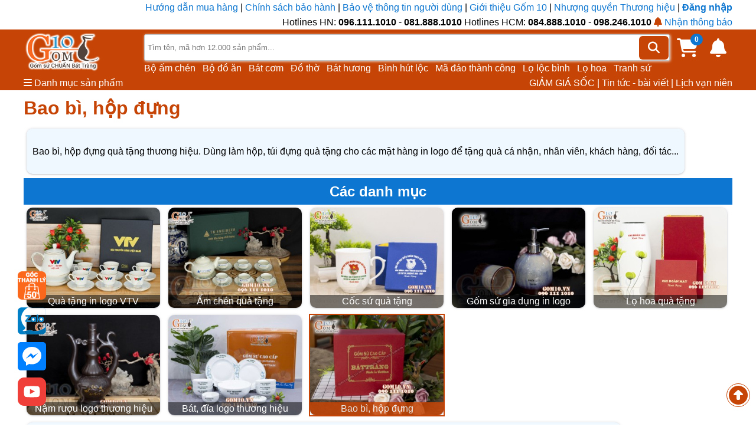

--- FILE ---
content_type: text/html; charset=UTF-8
request_url: https://gom10.vn/danh-muc/bao-bi-hop-dung
body_size: 26443
content:
<!DOCTYPE html>
<html lang="vi" xmlns="http://www.w3.org/1999/xhtml">
    <head>
    <title>Bao bì, hộp đựng quà tặng thương hiệu</title>
    <meta name="description" content="Bao bì, hộp đựng quà tặng thương hiệu. Dùng làm hộp, túi đựng quà tặng cho các mặt hàng in logo. Gốm 10 - Top 10 Thương hiệu tin cậy, sản phẩm chất lượng tại Việt Nam."/>
    <meta name="facebook-domain-verification" content="qcnazc16w7m783qjmwtdcai23id5b5" />
    <meta name="zalo-platform-site-verification" content="GiI-TAdR95mlzubZfFqxQc7mw5oDZZ83E3K" />
        <meta http-equiv="Cache-Control" content="max-age=31536000" />
    <meta name='viewport' content='width=device-width, initial-scale=1.0' />
    <meta http-equiv="Content-Type" content="text/html; charset=utf-8"/>
    <link rel="shortcut icon" type="image/x-icon" href="/favicon.ico">
            <meta content="default,index,follow,snippet,archive,noodp" name="Googlebot"/>
        <meta property="fb:app_id" content="2585705328424266"/>
        <meta property="og:url" content="https://gom10.vn/danh-muc/bao-bi-hop-dung"/>
        <meta property="og:type" content="website"/>
        <meta property="og:title" content="Bao bì, hộp đựng quà tặng thương hiệu"/>
        <meta property="og:description" content="Bao bì, hộp đựng quà tặng thương hiệu. Dùng làm hộp, túi đựng quà tặng cho các mặt hàng in logo. Gốm 10 - Top 10 Thương hiệu tin cậy, sản phẩm chất lượng tại Việt Nam."/>
        <meta property="og:image" content="https://gom10.vn/uploads/category/1664785350bao-bi-hop-dung.jpg"/>
    

    <meta name="copyright" content="Gốm 10"/>
    <meta name="abstract" content="Gốm 10"/>
    <meta name="author" content="Gốm 10"/>
    <meta name="RATING" content="GENERAL"/>
    <link rel="canonical" href="https://gom10.vn/danh-muc/bao-bi-hop-dung"/>
    <meta name="google-site-verification" content="gWL2IRaK_-vjvrGgjHQSChXko4M7j3PW61mTtJqsRqU"/>
    <script src="/publics/theme/fontawesome.js"></script>
    <style type='text/css'>:root{--main-highlight-color:#C64506;--main-background-color:#0C76D0;--main-text-color:black}::-webkit-scrollbar{width:8px}::-webkit-scrollbar-track{background:var(--main-background-color)}::-webkit-scrollbar-thumb{background:var(--main-highlight-color)}::-webkit-scrollbar-thumb:hover{opacity:.8}body{font-family:Segoe UI Historic,Segoe UI,Helvetica,Arial,sans-serif;margin:0;color:var(--main-text-color);font-size:16px;line-height:25px}.color-header{background-color:var(--main-background-color);color:white;text-align:center}.fa-solid{color:var(--main-highlight-color)}.fa-solid.btn{cursor:pointer}a{color:var(--main-background-color);text-decoration:none;cursor:pointer;transition-duration:.4s}a:hover{color:var(--main-highlight-color)}h3,h2,h1{margin:0;padding:0;line-height:45px;color:var(--main-highlight-color)}input:not([type=checkbox]):not([type=radio]),select,textarea{box-sizing:border-box;-webkit-box-sizing:border-box;-moz-box-sizing:border-box;border:1px solid #C2C2C2;box-shadow:1px 1px 4px #EBEBEB;-moz-box-shadow:1px 1px 4px #EBEBEB;-webkit-box-shadow:1px 1px 4px #EBEBEB;border-radius:3px;-webkit-border-radius:3px;-moz-border-radius:3px;padding:5px;outline:0;height:35px}.highlight{color:var(--main-highlight-color)}input:focus,select:focus,textarea:focus{border:1px solid var(--main-highlight-color)}b.login{color:var(--main-background-color);cursor:pointer}select.bold{font-weight:bold;color:var(--main-highlight-color)}button{border:1px solid var(--main-highlight-color);background:white;color:var(--main-highlight-color);font-weight:bold;box-shadow:1px 1px 4px #DADADA;-moz-box-shadow:1px 1px 4px #DADADA;-webkit-box-shadow:1px 1px 4px #DADADA;border-radius:3px;-webkit-border-radius:3px;-moz-border-radius:3px;cursor:pointer;padding:10px;transition-duration:.4s}button:hover{background-color:var(--main-highlight-color);color:white}button:hover i{color:white}.loading-indicator{display:inline-block;position:fixed;width:80px;height:80px;top:50%;left:50%;margin-top:-40px;margin-left:-40px;z-index:2000}.loading-indicator:after{content:" ";display:block;border-radius:50%;width:0;height:0;margin:8px;box-sizing:border-box;border:32px solid var(--main-highlight-color);border-color:var(--main-highlight-color) transparent var(--main-highlight-color) transparent;animation:loading-indicator 1.2s infinite}@keyframes loading-indicator{0%{transform:rotate(0);animation-timing-function:cubic-bezier(0.55,.055,.675,.19)}50%{transform:rotate(900deg);animation-timing-function:cubic-bezier(0.215,.61,.355,1)}100%{transform:rotate(1800deg)}}#notifications{position:fixed;top:15%;right:0;z-index:99;color:#FFF;font-weight:bold}.notification-container{width:200px;position:absolute;right:-220px;padding:10px;margin:10px 0;border-top-left-radius:4px;border-bottom-left-radius:4px;text-shadow:-1px -1px 0 rgba(0,0,0,.5);transition-duration:.3s}.notification-container button{width:50%;margin:10px 25% 0}.slide-in{right:0!important}.notification-container.success{background:rgb(63,128,10)}.notification-container.error{background:rgba(254,26,0,.9)}#noti-number{position:absolute;top:-6px;right:-8px;background-color:red;border-radius:50%;line-height:20px;width:20px;text-align:center;display:none;font-size:14px}#notification-container{width:361px;background-color:aliceblue;border-radius:6px;top:45px;height:385px;right:0;z-index:100;color:gray;font-size:14px;line-height:20px;text-align:left;font-size:12px}#notification-container .not-seen{color:black;font-weight:bold}#notification-container .noti-item{border-bottom:1px solid lightgray;padding:5px}#notification-container .noti-data{display:inline-block;width:calc(100% - 45px);font-weight:normal;vertical-align:middle}#notification-container .log-time{color:gray;font-size:12px}.arrow-pointer{position:absolute}.arrow-pointer:after{content:"";position:absolute;top:-26px;right:0;border-width:15px;border-style:solid;border-color:transparent transparent aliceblue transparent}.hide{display:none!important}.round-avatar{border-radius:50%;object-fit:cover;border:2px solid var(--main-highlight-color);width:34px;height:34px;vertical-align:middle}.shadow{box-shadow:rgb(0 0 0 / 25%) 0 14px 28px,rgb(0 0 0 / 22%) 0 10px 10px}#member-discount{color:green}.order-status-0{background-color:darksalmon}.order-status-1{background-color:#dba520}.order-status-2{background-color:#00d6ff}.order-status-3{background-color:darkblue;color:white}.order-status-3 a,.order-status-5 a{color:white}.order-status-4{background-color:gray}.order-status-5{background-color:#505458;color:white}.order-status-6{background-color:#4CAF50}.order-status-7{background-color:bisque}.order-status-8{background-color:aquamarine}.order-status-9{background-color:#dadada}#btn-top{position:fixed;right:10px;bottom:30px;background-color:white;padding:3px;border-radius:50%;border:1px solid}.block-full{border-radius:10px;margin-bottom:15px;color:black;overflow:hidden;box-shadow:rgb(50 50 93 / 25%) 0 0 5px -1px,rgb(0 0 0 / 30%) 0 1px 3px -1px}.block-item{display:inline-block;border-radius:10px;margin:5px 5px 0;color:black;overflow:hidden;background-color:aliceblue;box-shadow:rgb(50 50 93 / 25%) 0 0 5px -1px,rgb(0 0 0 / 30%) 0 1px 3px -1px}.block-item:hover{outline:1px solid var(--main-highlight-color)}.product-code{color:var(--main-background-color)}.product-price{color:var(--main-highlight-color)}.percent-discount{background-color:red;color:white;padding:2px;display:inline-block}#my-modal-container #dialog-close-button{position:absolute;right:-10px;top:-10px;cursor:pointer;color:white}#my-modal-container .modal-content{position:fixed;top:10%;left:25%;width:50%;background:linear-gradient(to bottom,#FFF,#F4F4F4) #FFF;border-radius:3px;box-shadow:0 10px 40px rgb(0 0 0 / 30%);text-align:center;transform-origin:50% 50%;animation:dialog 300ms cubic-bezier(.3,0,.1,1.4) forwards 1;will-change:transform,opacity;z-index:98;border-radius:10px}#modal-content-inside{padding:10px;max-height:70vh;overflow:auto}.modal-content button{margin:10px}.arrow{border:solid;border-width:0 3px 3px 0;padding:3px;transform:rotate(-45deg);-webkit-transform:rotate(-45deg);right:10px;top:15px;transition-duration:.3s;float:right;margin-top:6px}.down{transform:rotate(45deg);-webkit-transform:rotate(45deg);transition-duration:.3s}.oneline{white-space:nowrap;overflow:hidden;text-overflow:ellipsis;display:block}.fade-out{opacity:0;animation:fade-out .3s}@keyframes fade-out{0%{opacity:1}100%{opacity:0}}.customer-menu{position:relative;display:inline-block}.customer-menu .account-menu{display:none;position:absolute;min-width:160px;z-index:3;right:0;top:25px;text-align:justify;box-shadow:rgb(50 50 93) 0 0 5px -1px,rgb(0 0 0) 0 1px 3px -1px;border-radius:5px;background-color:aliceblue}.customer-menu .account-menu a{padding:5px;text-decoration:none;display:block;border-bottom:1px solid lightgray}.customer-menu:hover .account-menu{display:inline-block}footer{margin-top:30px;border-top:5px solid var(--main-highlight-color)}footer h3{font-weight:bold;color:var(--main-highlight-color)}.col2 a{display:block}#icons-container a.icon{display:inline-block;margin-right:10px;width:48px;height:48px}footer a.icon img{width:100%;height:100%}footer a.icon:hover{opacity:.7}.rowfoot1{margin:auto;width:1200px}.rowfoot1 .payments span{display:inline-block;margin-right:10px;height:24px;background-size:cover;background-image:url(/publics/theme/images/payments.png)}.rowfoot1 .payments span.visa{background-position:0 0;width:68px}.rowfoot1 .payments span.master{background-position:-68px 0;width:40px}.rowfoot1 .payments span.cod{background-position:-110px 0;width:63px}.colfoot{display:inline-block;vertical-align:top}.col1{width:600px;margin-right:50px}.col2{width:545px}.col21{margin-right:50px}.col3{height:370px;width:240px}.rowfoot2{overflow:hidden;padding:10px 0;text-align:center;margin-top:30px;border-top:1px solid lightgrey}#showrooms{margin-top:30px}#right-icons{position:fixed;left:30px;width:48px;bottom:20px}#right-icons .tra-gop{float:left;background-color:red;border-radius:10px;margin-bottom:10px;font-size:20px;text-align:center;font-weight:bold;color:white;padding:2px}img.icon-zoom{width:48px;height:48px;transition-duration:.3s;margin:0 5px 5px 0}img.icon-zoom:hover{transform:scale(1.2);transform-origin:50% 50%}header a.logo img{height:70px;margin-right:70px}header .highlight-header{background-color:var(--main-highlight-color);color:white!important}header .highlight-header i.fa-solid{color:white}header .form-search{position:relative;margin-top:8px;width:890px;display:inline-block}.form-search i.btn{background-color:var(--main-highlight-color);padding:10px 15px;border-radius:6px;position:absolute;right:2px;cursor:pointer;top:3px;font-size:20px}#search-input{width:100%;height:45px}header .header-cart{float:right;margin:15px 10px;position:relative}header #shopping-cart-total{color:white;background:var(--main-background-color);border-radius:50%;line-height:20px;font-size:12px;padding:0 7px;font-weight:bold;position:absolute;top:-8px;right:-8px}#top-features{float:right}#top-features a{color:white}.home-nav{height:460px}.main-nav-wrap{display:inline-block}.main-nav-wrap:hover #main-category-menu{display:block}#suggested-keywords a{color:white}#main-category-menu{display:none;width:200px;position:absolute;z-index:98;background-color:white;font-weight:500}#main-category-menu img{float:left;width:100%;opacity:.5;margin-left:5px;height:30px;width:30px}#main-category-menu i.arrow.right{position:absolute;right:5px;top:18px}#main-category-menu>li:hover{cursor:pointer}#main-category-menu li{position:relative;display:block;line-height:40px;border-bottom:1px solid #eee}#main-category-menu li>a{display:block}#main-category-menu li span{background-image:url(/publics/theme/images/cat_icons.png);width:30px;height:30px;float:left;margin:5px;scale:.8}#main-category-menu li.dropdown:hover .subcate{display:block}#main-category-menu li .subcate{position:absolute;top:0;left:200px;background:#fff;box-shadow:0 0 1px 0 rgba(0,0,0,.25);display:none;width:260px}#main-category-menu .subcate a{display:block;line-height:30px;border-bottom:1px solid lightgray;padding-left:10px}.home-main-slider{float:right;width:790px;overflow:hidden;margin-right:5px;margin-top:5px;position:relative}.home-main-slider img{width:100%;vertical-align:top;transition:opacity .6s linear}.img-hide{opacity:0}.brand-intro{float:right;width:200px;height:344px;background:white}.brand-intro .fa-solid{font-size:22px;width:20px;text-align:center}.brand-intro .fa-solid.fa-1{background-color:var(--main-highlight-color);border-radius:50%;color:white;padding:5px;font-size:12px;width:11px}.brand-intro ul{line-height:23px;font-size:14px}.brand-intro ul li:not(:last-child){border-bottom:1px solid lightgrey;min-height:35px}.brand-intro ul li span{display:inline-block;width:calc(100% - 25px);vertical-align:middle}.brand-intro ul i{display:inline-block;vertical-align:middle}.home-news span{position:absolute;bottom:0;left:0;background-color:rgba(0,0,0,.5);color:white;width:100%;display:-webkit-box;-webkit-line-clamp:2;-webkit-box-orient:vertical}.home-news img{width:100%}.box-shock{overflow:hidden;margin:20px 0;text-align:center;border-radius:15px}.home-news .block-item{width:226px;height:170px}.box-shock a.show-all-btn{font-size:20px;line-height:45px;font-weight:bold;width:40%;display:inline-block;border:1px solid var(--main-highlight-color);color:var(--main-highlight-color);margin:10px;-webkit-box-shadow:1px 1px 4px #dadada}.box-shock a.show-all-btn:hover{background-color:var(--main-highlight-color);color:white}.box-shock button{width:50%;height:50px;margin:10px 25%}#dots-container{text-align:center;position:absolute;top:320px;width:100%}.home-main-slider .dot{cursor:pointer;height:15px;width:15px;margin:0 2px;background-color:#bbb;border-radius:50%;display:inline-block;transition:background-color .6s ease}.home-main-slider .active,.home-main-slider .dot:hover{background-color:#717171}.breadcrumb-wrap a{display:inline-block;padding:10px 0}.product-summary .product-photos{display:inline-block;width:480px;vertical-align:top}.main-product-image img{width:100%;height:360px;object-fit:cover}.product-summary .product-details-info{width:705px;display:inline-block}.main-details-info{margin-bottom:10px}.main-details-info div{display:inline-block;margin-right:20px}.product-seller-block{width:320px;float:right}.product-seller-block li{float:left;margin-bottom:10px}.product-seller-block b{font-size:18px}.product-detail-actions{width:370px;display:inline-block}.product-detail-actions button{color:white;width:calc(50% - 3px);height:50px;margin-bottom:10px}.product-details-info .product-detail-actions button.btn-buy-now{background-color:var(--main-highlight-color)}.product-details-info .product-detail-actions button.btn-buy-now i{color:white}.product-details-info .product-detail-actions button.btn-add-to-cart{background:rgba(255,87,34,.1);color:var(--main-highlight-color)}a,nav,li,button,input,textarea{position:relative}form{margin:0 0 20px}ul,li{list-style:none;margin:0;padding:0}.container{width:1200px;margin:auto}.hidden{display:none!important}i.arrow{border:solid black;border-width:0 1px 1px 0;display:inline-block;padding:3px;opacity:.6}i.arrow.right{transform:rotate(-45deg);-webkit-transform:rotate(-45deg)}</style></head>    <body>
        <script src="https://www.gstatic.com/firebasejs/10.12.0/firebase-app-compat.js"></script>
        <script src="https://www.gstatic.com/firebasejs/10.12.0/firebase-messaging-compat.js"></script>
        <header>
    <div class="container" style="text-align: right">
        <div>
            <a class="top-label" target="_blank" href="/huong-dan-mua-hang" title="Hướng dẫn mua hàng">
                Hướng dẫn mua hàng </a> |
            <a class="top-label" target="_blank" href="/chinh-sach-bao-hanh" title="Chính sách bảo hành">
                Chính sách bảo hành</a> |
            <a class="top-label" target="_blank" href="/chinh-sach-bao-ve-thong-tin-ca-nhan-nguoi-tieu-dung" title="Bảo vệ thông tin người dùng">
                Bảo vệ thông tin người dùng</a> |
            <a class="top-label" target="_blank" href="/gioi-thieu" title="Giới thiệu Gốm 10">Giới thiệu Gốm 10 </a> |
            <a class="top-label" target="_blank" href="/nhuong-quyen-kinh-doanh-gom-su-bat-trang" title="Nhượng quyền Thương hiệu">
                Nhượng quyền Thương hiệu</a> |
            <div class="customer-menu">
            <b class="login">Đăng nhập</b>
    </div>        </div>
        <div>
            Hotlines HN: <b>096.111.1010</b> - <b>081.888.1010</b>
            Hotlines HCM: <b>084.888.1010</b> - <b>098.246.1010</b>
            <a id="noti-regis"><i class="fa-solid fa-bell"></i> Nhận thông báo</a>
        </div>

    </div>
    <div class="highlight-header">
        <div class="container" style="color: white">
            <div>
                <a href="https://gom10.vn/" class="logo">
                    <img src="/publics/theme/images/logo-mobile.png" alt="Gốm 10 - Gốm sứ CHUẨN Bát Tràng" title="Gốm 10 - Gốm sứ CHUẨN Bát Tràng"/>
                </a>
                <div class="form-search">
                    <input type="text" id="search-input" autocomplete="off" value="" placeholder="Tìm tên, mã hơn 12.000 sản phẩm..." onkeyup="searchProduct(event)">
                    <i class="fa-solid fa-magnifying-glass btn" onclick="searchProduct();"></i>
                    <div id="suggested-keywords">
                                                    <a href="https://gom10.vn/search/Bộ ấm chén">Bộ ấm chén</a>&nbsp;&nbsp;
                                                    <a href="https://gom10.vn/search/Bộ đồ ăn">Bộ đồ ăn</a>&nbsp;&nbsp;
                                                    <a href="https://gom10.vn/search/Bát cơm">Bát cơm</a>&nbsp;&nbsp;
                                                    <a href="https://gom10.vn/search/Đồ thờ">Đồ thờ</a>&nbsp;&nbsp;
                                                    <a href="https://gom10.vn/search/Bát hương">Bát hương</a>&nbsp;&nbsp;
                                                    <a href="https://gom10.vn/search/Bình hút lộc">Bình hút lộc</a>&nbsp;&nbsp;
                                                    <a href="https://gom10.vn/search/Mã đáo thành công">Mã đáo thành công</a>&nbsp;&nbsp;
                                                    <a href="https://gom10.vn/search/Lọ lộc bình">Lọ lộc bình</a>&nbsp;&nbsp;
                                                    <a href="https://gom10.vn/search/Lọ hoa">Lọ hoa</a>&nbsp;&nbsp;
                                                    <a href="https://gom10.vn/search/Tranh sứ">Tranh sứ</a>&nbsp;&nbsp;
                                            </div>
                </div>
                <span id="header-noti" class="header-cart" onclick="toggleNotifications()">
                    <i class="fa-solid fa-2x fa-bell"></i>
                    <span id="noti-number"></span>
                    <div class="shadow arrow-pointer hide" id="notification-container"></div>
                </span>
                <a rel="nofollow" href="/gio-hang" class="header-cart">
                    <i class="fa-solid fa-2x fa-cart-shopping"></i>
                    <span id="shopping-cart-total">0</span>
                </a>
            </div>

            <div>
                <div class="main-nav-wrap">
                    <span>
                        <i class="fa-solid fa-bars"></i>
                        <span>Danh mục sản phẩm</span>
                    </span>
                    <ul id="main-category-menu" class='shadow'>
                                                        <li class="dropdown" data-submenu-id="submenu-1">
                                    <a href="https://gom10.vn/danh-muc/am-chen-bat-trang/">
                                        <span style="background-position: -0px 0;"></span>
                                        Ấm chén Bát Tràng                                        <i class="arrow right"></i>
                                    </a>

                                    <div id="submenu-1" class="subcate">
                                                                                        <a href="/danh-muc/am-chen-men-hoa-bien" title="Ấm chén men hỏa biến">Ấm chén men hỏa biến</a>
                                                                                                <a href="/danh-muc/am-chen/am-chen-men-lam-co/" title="Ấm chén men lam cổ">Ấm chén men lam cổ</a>
                                                                                                <a href="/danh-muc/am-chen/am-chen-gom/" title="Ấm chén gốm">Ấm chén gốm</a>
                                                                                                <a href="/danh-muc/am-chen/am-chen-boc-dong/" title="Ấm chen men rạn, bọc đồng">Ấm chen men rạn, bọc đồng</a>
                                                                                                <a href="/danh-muc/am-chen-men-mau" title="Ấm Chén Men Màu">Ấm Chén Men Màu</a>
                                                                                                <a href="/danh-muc/am-chen/am-chen-ve-vang/" title="Ấm chén vẽ vàng">Ấm chén vẽ vàng</a>
                                                                                                <a href="/danh-muc/am-chen-men-trang/" title="Ấm chén men trắng">Ấm chén men trắng</a>
                                                                                                <a href="/danh-muc/am-chen-men-co-khac-noi" title="Ấm chén men cổ, khắc nổi">Ấm chén men cổ, khắc nổi</a>
                                                                                                <a href="/danh-muc/am-tich--u-am--dieu-bat" title="Ấm tích - ủ ấm - điếu bát">Ấm tích - ủ ấm - điếu bát</a>
                                                                                                <a href="/danh-muc/am-chen/phu-kien-am-chen/" title="Phụ kiện ấm chén">Phụ kiện ấm chén</a>
                                                                                    </div>
                                </li>
                                                                <li class="dropdown" data-submenu-id="submenu-1">
                                    <a href="https://gom10.vn/danh-muc/do-tho-cung/">
                                        <span style="background-position: -30px 0;"></span>
                                        Đồ thờ cúng                                        <i class="arrow right"></i>
                                    </a>

                                    <div id="submenu-14" class="subcate">
                                                                                        <a href="/danh-muc/bo-do-tho" title="Bộ đồ thờ">Bộ đồ thờ</a>
                                                                                                <a href="/danh-muc/do-tho-cung/bat-huong/" title="Bát hương - Lư hương">Bát hương - Lư hương</a>
                                                                                                <a href="/danh-muc/bo-dinh-hac" title="Bộ đỉnh hạc">Bộ đỉnh hạc</a>
                                                                                                <a href="/danh-muc/lo-hoa-tho-cung" title="Lọ hoa thờ cúng">Lọ hoa thờ cúng</a>
                                                                                                <a href="/danh-muc/do-tho-cung/choe-dung-nuoc/" title="Chóe thờ">Chóe thờ</a>
                                                                                                <a href="/danh-muc/nam-ruou-tho-cung" title="Nậm rượu thờ cúng">Nậm rượu thờ cúng</a>
                                                                                                <a href="/danh-muc/bat-tho" title="Bát thờ, bát trà sâm">Bát thờ, bát trà sâm</a>
                                                                                                <a href="/danh-muc/do-tho-cung/ong-huong-lu-huong/" title="Ống hương - Lư hương">Ống hương - Lư hương</a>
                                                                                                <a href="/danh-muc/do-tho-cung/mam-bong/" title="Mâm bồng (đĩa hoa quả)">Mâm bồng (đĩa hoa quả)</a>
                                                                                                <a href="/danh-muc/do-tho-cung/den-dau/" title="Đèn dầu, chân nến">Đèn dầu, chân nến</a>
                                                                                                <a href="/danh-muc/do-tho-cung/ky-chen-tho/" title="Ấm chén, kỷ thờ">Ấm chén, kỷ thờ</a>
                                                                                                <a href="/danh-muc/tuong-su-bat-trang/tuong-than-tai/" title="Tượng Thần Tài - Thổ địa">Tượng Thần Tài - Thổ địa</a>
                                                                                                <a href="/danh-muc/binh-voi-phong-thuy--nghe-su" title="Cóc tài lộc, Bình vôi, Nghê Sứ">Cóc tài lộc, Bình vôi, Nghê Sứ</a>
                                                                                                <a href="/danh-muc/dai-tho-phat-thu" title="Đài thờ, phật thủ">Đài thờ, phật thủ</a>
                                                                                                <a href="/danh-muc/chan-ke-bat-huongdinh" title="Tam cấp, chân kê bát hương">Tam cấp, chân kê bát hương</a>
                                                                                                <a href="/danh-muc/lu-hoa-vang" title="Lư hóa vàng">Lư hóa vàng</a>
                                                                                                <a href="/danh-muc/quach-tieu-gom-su" title="Quách Tiểu Gốm Sứ">Quách Tiểu Gốm Sứ</a>
                                                                                    </div>
                                </li>
                                                                <li class="dropdown" data-submenu-id="submenu-1">
                                    <a href="https://gom10.vn/danh-muc/bat-dia-bat-trang/">
                                        <span style="background-position: -60px 0;"></span>
                                        Bát đĩa Bát Tràng                                        <i class="arrow right"></i>
                                    </a>

                                    <div id="submenu-23" class="subcate">
                                                                                        <a href="/danh-muc/bat-dia-bat-trang/bo-do-an-bat-trang" title="Bộ đồ ăn Bát Tràng">Bộ đồ ăn Bát Tràng</a>
                                                                                                <a href="/danh-muc/bo-dia-kieu" title="Bộ đĩa kiểu">Bộ đĩa kiểu</a>
                                                                                                <a href="/danh-muc/bat-com" title="Bát cơm">Bát cơm</a>
                                                                                                <a href="/danh-muc/bat-to" title="Bát tô">Bát tô</a>
                                                                                                <a href="/danh-muc/dia-tron" title="Đĩa tròn">Đĩa tròn</a>
                                                                                                <a href="/danh-muc/dia-chu-nhat" title="Đĩa chữ nhật">Đĩa chữ nhật</a>
                                                                                                <a href="/danh-muc/dia-bau-duc" title="Đĩa bầu dục">Đĩa bầu dục</a>
                                                                                                <a href="/danh-muc/dia-kieu" title="Đĩa kiểu">Đĩa kiểu</a>
                                                                                                <a href="/danh-muc/bat-kieu" title="Bát kiểu">Bát kiểu</a>
                                                                                                <a href="/danh-muc/au-com" title="Âu cơm">Âu cơm</a>
                                                                                                <a href="/danh-muc/bo-bat-dia-gia-vi" title="Bộ bát đĩa gia vị">Bộ bát đĩa gia vị</a>
                                                                                                <a href="/danh-muc/dua-thia-gac-dua" title="Đũa, Thìa, Gác đũa">Đũa, Thìa, Gác đũa</a>
                                                                                    </div>
                                </li>
                                                                <li class="dropdown" data-submenu-id="submenu-1">
                                    <a href="https://gom10.vn/danh-muc/gom-su-qua-tang">
                                        <span style="background-position: -90px 0;"></span>
                                        Gốm Sứ Quà Tặng                                        <i class="arrow right"></i>
                                    </a>

                                    <div id="submenu-131" class="subcate">
                                                                                        <a href="/danh-muc/gom-su-in-logo-vtv" title="Quà tặng in logo VTV">Quà tặng in logo VTV</a>
                                                                                                <a href="/danh-muc/am-chen-qua-tang" title="Ấm chén quà tặng">Ấm chén quà tặng</a>
                                                                                                <a href="/danh-muc/coc-su-qua-tang" title="Cốc sứ quà tặng">Cốc sứ quà tặng</a>
                                                                                                <a href="/danh-muc/gom-su-gia-dung-in-logo-thuong-hieu" title="Gốm sứ gia dụng in logo">Gốm sứ gia dụng in logo</a>
                                                                                                <a href="/danh-muc/lo-hoa-qua-tang" title="Lọ hoa quà tặng">Lọ hoa quà tặng</a>
                                                                                                <a href="/danh-muc/nam-ruou-logo-thuong-hieu" title="Nậm rượu logo thương hiệu">Nậm rượu logo thương hiệu</a>
                                                                                                <a href="/danh-muc/bat-dia-qua-tang" title="Bát, đĩa logo thương hiệu">Bát, đĩa logo thương hiệu</a>
                                                                                                <a href="/danh-muc/bao-bi-hop-dung" title="Bao bì, hộp đựng">Bao bì, hộp đựng</a>
                                                                                    </div>
                                </li>
                                                                <li class="dropdown" data-submenu-id="submenu-1">
                                    <a href="https://gom10.vn/danh-muc/gom-su-phong-thuy/">
                                        <span style="background-position: -120px 0;"></span>
                                        Gốm sứ phong thủy                                        <i class="arrow right"></i>
                                    </a>

                                    <div id="submenu-36" class="subcate">
                                                                                        <a href="/danh-muc/binh-hut-tai-loc/" title="Bình hút tài lộc">Bình hút tài lộc</a>
                                                                                                <a href="/danh-muc/mai-binh" title="Mai Bình phong thủy">Mai Bình phong thủy</a>
                                                                                                <a href="/danh-muc/binh-toi-phong-thuy" title="Bình tỏi - Tỳ bà - Bảo bình">Bình tỏi - Tỳ bà - Bảo bình</a>
                                                                                                <a href="/danh-muc/gom-su-phong-thuy/lo-loc-binh/tieu-loc-binh/" title="Tiểu lộc bình">Tiểu lộc bình</a>
                                                                                                <a href="/danh-muc/gom-su-phong-thuy/choe-bat-trang/" title="Chóe Bát Tràng">Chóe Bát Tràng</a>
                                                                                                <a href="/danh-muc/dia-trang-tri" title="Đĩa trang trí">Đĩa trang trí</a>
                                                                                                <a href="/danh-muc/ho-lo-tai-loc" title="Hồ lô - Trứng phong thủy">Hồ lô - Trứng phong thủy</a>
                                                                                                <a href="/danh-muc/den-su-thau-quang/" title="Đèn sứ Thấu quang - Đèn ngủ">Đèn sứ Thấu quang - Đèn ngủ</a>
                                                                                                <a href="/danh-muc/thac-nuoc-phong-thuy" title="Bát thả hoa - Thác nước phong thủy">Bát thả hoa - Thác nước phong thủy</a>
                                                                                    </div>
                                </li>
                                                                <li class="dropdown" data-submenu-id="submenu-1">
                                    <a href="https://gom10.vn/danh-muc/gom-su-gia-dung/">
                                        <span style="background-position: -150px 0;"></span>
                                        Gốm sứ gia dụng                                        <i class="arrow right"></i>
                                    </a>

                                    <div id="submenu-31" class="subcate">
                                                                                        <a href="/danh-muc/gom-su-gia-dung/coc-uong-nuoc-su/" title="Cốc sứ uống nước">Cốc sứ uống nước</a>
                                                                                                <a href="/danh-muc/tuong-su-bat-trang/heo-dat-ong-tiet-kiem/" title="Heo đất (Lợn sứ) tiết kiệm">Heo đất (Lợn sứ) tiết kiệm</a>
                                                                                                <a href="/danh-muc/chum-gom" title="Chum rượu, hũ gạo">Chum rượu, hũ gạo</a>
                                                                                                <a href="/danh-muc/den-xong-tinh-dau" title="Đèn xông tinh dầu">Đèn xông tinh dầu</a>
                                                                                                <a href="/danh-muc/binh-dung-dau-goi-sua-tam" title="Bình đựng dầu gội, sữa tắm">Bình đựng dầu gội, sữa tắm</a>
                                                                                                <a href="/danh-muc/hu-gom-binh-gom" title="Hũ gốm, Bình gốm, Nậm rượu">Hũ gốm, Bình gốm, Nậm rượu</a>
                                                                                                <a href="/danh-muc/ly-tach-cafe-sake" title="Ly, Tách cafe, Sake">Ly, Tách cafe, Sake</a>
                                                                                                <a href="/danh-muc/binh-nuoc" title="Bình nước">Bình nước</a>
                                                                                                <a href="/danh-muc/hu-dua-ca" title="Hũ dưa cà">Hũ dưa cà</a>
                                                                                                <a href="/danh-muc/khay-mut-tet" title="Khay mứt tết">Khay mứt tết</a>
                                                                                                <a href="/danh-muc/am-sac-thuoc-nieu-dat" title="Ấm sắc thuốc, Niêu đất">Ấm sắc thuốc, Niêu đất</a>
                                                                                                <a href="/danh-muc/coc-su-in" title="Cốc Sứ In">Cốc Sứ In</a>
                                                                                    </div>
                                </li>
                                                                <li class="dropdown" data-submenu-id="submenu-1">
                                    <a href="https://gom10.vn/danh-muc/lo-loc-binh">
                                        <span style="background-position: -180px 0;"></span>
                                        Lọ lộc bình                                        <i class="arrow right"></i>
                                    </a>

                                    <div id="submenu-99" class="subcate">
                                                                                        <a href="/danh-muc/loc-binh-dap-noi-men-ran" title="Lọ lộc bình men rạn đắp nổi">Lọ lộc bình men rạn đắp nổi</a>
                                                                                                <a href="/danh-muc/gom-su-phong-thuy/lo-loc-binh/lo-loc-binh-men-ran/" title="Lọ lộc bình men rạn trơn vẽ">Lọ lộc bình men rạn trơn vẽ</a>
                                                                                                <a href="/danh-muc/gom-su-phong-thuy/lo-loc-binh/lo-loc-binh-men-lam/" title="Lọ lộc bình men dong, men chàm cổ">Lọ lộc bình men dong, men chàm cổ</a>
                                                                                                <a href="/danh-muc/gom-su-phong-thuy/lo-loc-binh/lo-loc-binh-men-mau/" title="Lọ lộc bình men màu, vẽ màu">Lọ lộc bình men màu, vẽ màu</a>
                                                                                    </div>
                                </li>
                                                                <li class="dropdown" data-submenu-id="submenu-1">
                                    <a href="https://gom10.vn/danh-muc/lo-hoa-bat-trang/">
                                        <span style="background-position: -210px 0;"></span>
                                        Lọ hoa Bát Tràng                                        <i class="arrow right"></i>
                                    </a>

                                    <div id="submenu-47" class="subcate">
                                                                                        <a href="/danh-muc/lo-hoa-bat-trang/lo-hoa-trang-tri/" title="Lọ Hoa trang trí">Lọ Hoa trang trí</a>
                                                                                                <a href="/danh-muc/lo-hoa-bat-trang/lo-hoa-son-mai/" title="Lọ hoa sơn mài">Lọ hoa sơn mài</a>
                                                                                                <a href="/danh-muc/lo-hoa-bat-trang/lo-hoa-gom-dat-do/" title="Lọ hoa Gốm đất đỏ">Lọ hoa Gốm đất đỏ</a>
                                                                                                <a href="/danh-muc/lo-hoa-bat-trang/lo-hoa-men-mau/" title="Lọ hoa men màu">Lọ hoa men màu</a>
                                                                                                <a href="/danh-muc/lo-hoa-bat-trang/lo-hoa-men-ran/" title="Lọ hoa men rạn">Lọ hoa men rạn</a>
                                                                                                <a href="/danh-muc/lo-hoa-men-trang" title="Lọ hoa men trắng">Lọ hoa men trắng</a>
                                                                                                <a href="/danh-muc/lo-hoa-bat-trang/lo-hoa-men-hoa-bien" title="Lọ hoa men hỏa biến">Lọ hoa men hỏa biến</a>
                                                                                                <a href="/danh-muc/lo-hoa-bat-trang/lo-hoa-men-co" title="Lọ hoa men cổ">Lọ hoa men cổ</a>
                                                                                    </div>
                                </li>
                                                                <li class="dropdown" data-submenu-id="submenu-1">
                                    <a href="https://gom10.vn/danh-muc/tranh-gom-su/">
                                        <span style="background-position: -240px 0;"></span>
                                        Tranh gốm sứ                                        <i class="arrow right"></i>
                                    </a>

                                    <div id="submenu-55" class="subcate">
                                                                                        <a href="/danh-muc/tranh-gom-su/tranh-su-bat-trang/" title="Tranh sứ Bát Tràng">Tranh sứ Bát Tràng</a>
                                                                                                <a href="/danh-muc/tranh-gom-su/tranh-gom-bat-trang/" title="Tranh Gốm Bát Tràng">Tranh Gốm Bát Tràng</a>
                                                                                                <a href="/danh-muc/tranh-gom-su/tranh-su-bat-trang/tranh-su-bo/" title="Tranh sứ bộ">Tranh sứ bộ</a>
                                                                                    </div>
                                </li>
                                                                <li class="dropdown" data-submenu-id="submenu-1">
                                    <a href="https://gom10.vn/danh-muc/chau-hoa-bat-trang/">
                                        <span style="background-position: -270px 0;"></span>
                                        Chậu hoa bát tràng                                        <i class="arrow right"></i>
                                    </a>

                                    <div id="submenu-30" class="subcate">
                                                                                        <a href="/danh-muc/chau-su" title="Chậu cây, đôn gốm">Chậu cây, đôn gốm</a>
                                                                                                <a href="/danh-muc/chau-hoa-bat-trang/chau-tuong-gom" title="Chậu tượng bonsai">Chậu tượng bonsai</a>
                                                                                    </div>
                                </li>
                                                                <li class="dropdown" data-submenu-id="submenu-1">
                                    <a href="https://gom10.vn/danh-muc/tuong-su-bat-trang/">
                                        <span style="background-position: -300px 0;"></span>
                                        Tượng sứ Bát Tràng                                        <i class="arrow right"></i>
                                    </a>

                                    <div id="submenu-65" class="subcate">
                                                                                        <a href="/danh-muc/tuong-chi-pheo--thi-no" title="Tượng Chí phèo - thị nở">Tượng Chí phèo - thị nở</a>
                                                                                                <a href="/danh-muc/tuong-linh-vat" title="Tượng linh vật">Tượng linh vật</a>
                                                                                                <a href="/danh-muc/tuong-su-bat-trang/tuong-phuc-loc-tho/" title="Tượng Phúc - Lộc - Thọ">Tượng Phúc - Lộc - Thọ</a>
                                                                                                <a href="/danh-muc/tuong-su-bat-trang/tuong-quan-cong/" title="Tượng Quan Công">Tượng Quan Công</a>
                                                                                                <a href="/danh-muc/tuong-khong-minh" title="Tượng Khổng Minh">Tượng Khổng Minh</a>
                                                                                                <a href="/danh-muc/tuong-su-bat-trang/tuong-di-lac/" title="Tượng Di Lạc">Tượng Di Lạc</a>
                                                                                                <a href="/danh-muc/tuong-con-giong" title="Tượng con giống">Tượng con giống</a>
                                                                                                <a href="/danh-muc/mo-hinh-gom" title="Mô hình gốm">Mô hình gốm</a>
                                                                                                <a href="/danh-muc/tuong-gom" title="Tượng Gốm">Tượng Gốm</a>
                                                                                    </div>
                                </li>
                                                    </ul>
                </div>
                <div id="top-features">
                    <a href="/thanh-ly" title="Sản phẩm thanh lý">GIẢM GIÁ SỐC |</a>
                    <a href="/tin-tuc" title="Tin tức">Tin tức - bài viết |</a>
                    <span onclick="showCalendar()" style="cursor: pointer;" title="Lịch vạn niên">Lịch vạn niên</span>
                </div>
            </div>
        </div>
    </div>
</header>        <div class="container">    <style>
    .category-shortdesc {
                text-align: justify;
        padding: 10px;
        border-radius: 10px;
    }

    .category-other .block-item {
        text-align: center;
        width: 226px;height: 170px;        position: relative;
    }
    .category-other .block-item:hover {
        transform: scale(1.1);
    }
    .category-other .block-item.selected {
        outline: 2px solid var(--main-highlight-color);
    }
    .category-other .block-item.selected span{
        background: var(--main-highlight-color);
        opacity: 0.85;
    }

    .category-other .block-item span {
        width: 100%;
        position: absolute;
        bottom: 0;
        left: 0;
        background-color: rgba(0,0,0,0.5);
        color: white;
        max-height: 56px;
        line-height: 22px;
    }
    .category-other .block-item img {
        width: 100%;
    }
</style>
<h1 style="line-height: 60px;">Bao bì, hộp đựng</h1>
<div class="category-shortdesc block-item"><p>Bao b&igrave;, hộp đựng qu&agrave; tặng thương hiệu. D&ugrave;ng l&agrave;m hộp, t&uacute;i đựng qu&agrave; tặng cho c&aacute;c mặt h&agrave;ng in logo để tặng qu&agrave; c&aacute; nhận, nh&acirc;n vi&ecirc;n, kh&aacute;ch h&agrave;ng, đối t&aacute;c...</p>
</div>
<div class="category-other">
    <h2 class="color-header">Các danh mục</h2>
            <a class="block-item " href="/danh-muc/gom-su-in-logo-vtv" title="Quà tặng in logo VTV">
            <img class="lazy" src="/publics/images/Placeholder.svg" data-src="https://gom10.vn/uploads/category/thumb/1685785365qua-tang-in-logo-vtv-doc-quyen.jpg" alt="Quà tặng in logo VTV" />
            <span>Quà tặng in logo VTV</span>
        </a>
            <a class="block-item " href="/danh-muc/am-chen-qua-tang" title="Ấm chén quà tặng">
            <img class="lazy" src="/publics/images/Placeholder.svg" data-src="https://gom10.vn/uploads/category/thumb/1656146369am-chen-qua-tang.jpg" alt="Ấm chén quà tặng" />
            <span>Ấm chén quà tặng</span>
        </a>
            <a class="block-item " href="/danh-muc/coc-su-qua-tang" title="Cốc sứ quà tặng">
            <img class="lazy" src="/publics/images/Placeholder.svg" data-src="https://gom10.vn/uploads/category/thumb/1656146405coc-su-qua-tang.jpg" alt="Cốc sứ quà tặng" />
            <span>Cốc sứ quà tặng</span>
        </a>
            <a class="block-item " href="/danh-muc/gom-su-gia-dung-in-logo-thuong-hieu" title="Gốm sứ gia dụng in logo">
            <img class="lazy" src="/publics/images/Placeholder.svg" data-src="https://gom10.vn/uploads/category/thumb/1657706776gom-su-gia-dung-in-logo-thuong-hieu.jpg" alt="Gốm sứ gia dụng in logo" />
            <span>Gốm sứ gia dụng in logo</span>
        </a>
            <a class="block-item " href="/danh-muc/lo-hoa-qua-tang" title="Lọ hoa quà tặng">
            <img class="lazy" src="/publics/images/Placeholder.svg" data-src="https://gom10.vn/uploads/category/thumb/1656146396lo-hoa-qua-tang.jpg" alt="Lọ hoa quà tặng" />
            <span>Lọ hoa quà tặng</span>
        </a>
            <a class="block-item " href="/danh-muc/nam-ruou-logo-thuong-hieu" title="Nậm rượu logo thương hiệu">
            <img class="lazy" src="/publics/images/Placeholder.svg" data-src="https://gom10.vn/uploads/category/thumb/1632282279nam-ruou-logo-thuong-hieu.jpg" alt="Nậm rượu logo thương hiệu" />
            <span>Nậm rượu logo thương hiệu</span>
        </a>
            <a class="block-item " href="/danh-muc/bat-dia-qua-tang" title="Bát, đĩa logo thương hiệu">
            <img class="lazy" src="/publics/images/Placeholder.svg" data-src="https://gom10.vn/uploads/category/thumb/1656146414bat-dia-logo-thuong-hieu.jpg" alt="Bát, đĩa logo thương hiệu" />
            <span>Bát, đĩa logo thương hiệu</span>
        </a>
            <a class="block-item selected" href="/danh-muc/bao-bi-hop-dung" title="Bao bì, hộp đựng">
            <img class="lazy" src="/publics/images/Placeholder.svg" data-src="https://gom10.vn/uploads/category/thumb/1664785350bao-bi-hop-dung.jpg" alt="Bao bì, hộp đựng" />
            <span>Bao bì, hộp đựng</span>
        </a>
    </div>    <style>
    .product-list-filter {
        padding: 10px;
    }
    .product-list-filter .attr-filter{
        display: inline-block;
        margin-right: 30px;        
    }
    .product-list-filter input{
        width: 70px;
    }
    #modal-content-inside {
        text-align: left;
    }
</style>
<div class="product-list-filter block-item">
    <h2>Lọc và sắp xếp sản phẩm <i class="fa-solid fa-circle-info" onclick="showFilterGuide()"></i></h2>
            <span class="attr-filter" type="vnd">
            <b>Giá (k - nghìn đồng)</b><br />
            <input class="attr-filter-input1" value=""> - <input class="attr-filter-input2" value="">
        </span>
            <span class="attr-filter" type="height">
            <b>Chiều cao (cm)</b><br />
            <input class="attr-filter-input1" value=""> - <input class="attr-filter-input2" value="">
        </span>
            <span class="attr-filter" type="diameter">
            <b>Đường kính (cm)</b><br />
            <input class="attr-filter-input1" value=""> - <input class="attr-filter-input2" value="">
        </span>
            <span class="attr-filter" type="volumn">
            <b>Dung tích (ml)</b><br />
            <input class="attr-filter-input1" value=""> - <input class="attr-filter-input2" value="">
        </span>
        <button onclick="doFilter()">Lọc sản phẩm</button>
    <select class="bold" onchange="doFilter()">
        <option value="latest">Mới nhất</option>
        <option value="best-sale">Bán chạy nhất</option>
        <option value="price-increase">Giá tăng dần</option>
        <option value="price-decrease">Giá giảm dần</option>
    </select>
</div>

<script type="text/javascript">
    function showFilterGuide(){
        const text = "<h2>Lọc và sắp xếp sản phẩm theo các thông số mong muốn:</h2>\
                        - Khoảng giá: Nhập mức giá tối thiểu (ô trái) và giá tối đa (ô phải), đơn vị nghìn đồng. VD bạn cần tìm sản phẩm có giá từ 300k - 500k thì nhập 300 ở ô trái và 500 ở ô phải.<br />\
                        - Khoảng chiều cao, đường kính, dung tích tương tự như trên.<br />\
                        - Sắp xếp: mới nhất (mặc định), bán chạy nhất, giá tăng dần, giá giảm dần.";
        showModelView("Hướng dẫn", text);
    }
    function doFilter() {
        var container = document.querySelector(".product-list-filter");
        var filter = {orderBy: container.querySelector("select").value};
        container.querySelectorAll(".attr-filter").forEach(el => {
            var min = el.querySelector(".attr-filter-input1").value;
            var max = el.querySelector(".attr-filter-input2").value;
            if (min !== "" && max !== "") {
                filter[el.getAttribute("type")] = min + "," + max;
            }
        });
        var url = createParamUrl(filter);
        requestUtil.myAjax(url, null, function (result) {
            document.getElementById("category-products").innerHTML = result;
            window.history.pushState("", "", url);
        });
    }
</script><div id="category-products">
    <style>
    .product-item {
        text-align: center;
        height: 260px;width: 226px;    }

    .product-item:hover{
        transform: scale(1.05);
    }
    .product-item .item-name {
        height: 58px;
        line-height: 20px;
        overflow: hidden;
        text-overflow: ellipsis;
        display: -webkit-box;
        -webkit-line-clamp: 3;
        -webkit-box-orient: vertical;

    }
    .product-item .item-big-price {
        color: var(--main-highlight-color);
    }
    .product-item .item-masp{
        position: absolute;
        top: 0;
        right: 0;
        background-color: rgba(255,255,255,0.7);
        padding: 0 5px;
        color: var(--main-background-color);
    }

    .product-item img{
        height: 170px;        width: 100%;
        object-fit: cover;
    }

    .product-button-view-more {
        width: 60%;
        font-size: 20px;
        margin: 10px 20%;
    }
    .out-stock {
        background-color: lightgray;
    }
    .promotion-badge {
        width: 40px;
        height: 35px;
        -moz-box-sizing: border-box;
        position: absolute;
        font-weight: 700;
        background-color: rgba(255,212,36,.9);
        line-height: 20px;
        text-align: center;
        color: var(--main-highlight-color);
        font-size: 14px;
    }

    .promotion-badge:after {
        content: "";
        width: 0px;
        height: 18%;
        position: absolute;
        border-color: transparent rgba(255,212,36,.9);
        border-style: solid;
        border-width: 0 20px 4px;
        top: 35px;
        left: 0;
    }
</style>
<div class="list-product">
                <a class="product-item block-item " href="https://gom10.vn/san-pham/hop-xi-lua-do-s1?code=40053-1" title="Hộp Xi Lụa Đỏ S1">
                                <img class='lazy' src='/publics/images/Placeholder.svg' data-src='https://gom10.vn/uploads/product/thumb/hop-si-lua-do.jpg' alt='Hộp Xi Lụa Đỏ S1' title='Hộp Xi Lụa Đỏ S1'/>                <div class="item-name">Hộp Xi Lụa Đỏ S1</div>
                <span class="item-big-price">
                    Liên hệ                </span>
                <div class="item-masp">Mã: <b>40053-1</b></div>
            </a>
                        <a class="product-item block-item " href="https://gom10.vn/san-pham/hop-xi-lot-lua-kich-thuoc-22cm-x-22cm-h4cm?code=56938" title="Hộp xi lót lụa kích thước 22cm x 22cm H4cm">
                                <img class='lazy' src='/publics/images/Placeholder.svg' data-src='https://gom10.vn/uploads/product/thumb/hop-xi-lot-lua-kich-thuoc-22cm-x-22cm-h4cm.jpeg' alt='Hộp xi lót lụa kích thước 22cm x 22cm H4cm' title='Hộp xi lót lụa kích thước 22cm x 22cm H4cm'/>                <div class="item-name">Hộp xi lót lụa kích thước 22cm x 22cm H4cm</div>
                <span class="item-big-price">
                    <b class="final-price">38,000</b>                 </span>
                <div class="item-masp">Mã: <b>56938</b></div>
            </a>
                        <a class="product-item block-item " href="https://gom10.vn/san-pham/hop-xi-lot-lua-do-kt-25x25h40cm?code=52071-32" title="Hộp xi lót lụa đỏ KT 25x25H40cm">
                                <img class='lazy' src='/publics/images/Placeholder.svg' data-src='https://gom10.vn/uploads/product/thumb/hop-xi-lot-lua-do-kt-315x22cm-1.jpeg' alt='Hộp xi lót lụa đỏ KT 25x25H40cm' title='Hộp xi lót lụa đỏ KT 25x25H40cm'/>                <div class="item-name">Hộp xi lót lụa đỏ KT 25x25H40cm</div>
                <span class="item-big-price">
                    <b class="final-price">150,000</b>                 </span>
                <div class="item-masp">Mã: <b>52071-32</b></div>
            </a>
                        <a class="product-item block-item " href="https://gom10.vn/san-pham/hop-xi-lot-lua-do-kt-27x27h45cm?code=52071-31" title="Hộp xi lót lụa đỏ KT 27x27H45cm">
                                <img class='lazy' src='/publics/images/Placeholder.svg' data-src='https://gom10.vn/uploads/product/thumb/hop-xi-lot-lua-do-kt-315x22cm-1.jpeg' alt='Hộp xi lót lụa đỏ KT 27x27H45cm' title='Hộp xi lót lụa đỏ KT 27x27H45cm'/>                <div class="item-name">Hộp xi lót lụa đỏ KT 27x27H45cm</div>
                <span class="item-big-price">
                    <b class="final-price">185,000</b>                 </span>
                <div class="item-masp">Mã: <b>52071-31</b></div>
            </a>
                        <a class="product-item block-item " href="https://gom10.vn/san-pham/hop-xi-lot-lua-do-kt-26x26h30cm?code=52071-30" title="Hộp xi lót lụa đỏ KT 26x26H30cm">
                                <img class='lazy' src='/publics/images/Placeholder.svg' data-src='https://gom10.vn/uploads/product/thumb/hop-xi-lot-lua-do-kt-315x22cm-1.jpeg' alt='Hộp xi lót lụa đỏ KT 26x26H30cm' title='Hộp xi lót lụa đỏ KT 26x26H30cm'/>                <div class="item-name">Hộp xi lót lụa đỏ KT 26x26H30cm</div>
                <span class="item-big-price">
                    <b class="final-price">115,000</b>                 </span>
                <div class="item-masp">Mã: <b>52071-30</b></div>
            </a>
                        <a class="product-item block-item " href="https://gom10.vn/san-pham/hop-xi-lot-lua-do-kt-26x26h30cm?code=52071-30" title="Hộp xi lót lụa đỏ KT 26x26H30cm">
                                <img class='lazy' src='/publics/images/Placeholder.svg' data-src='https://gom10.vn/uploads/product/thumb/hop-xi-lot-lua-do-kt-315x22cm-1.jpeg' alt='Hộp xi lót lụa đỏ KT 26x26H30cm' title='Hộp xi lót lụa đỏ KT 26x26H30cm'/>                <div class="item-name">Hộp xi lót lụa đỏ KT 26x26H30cm</div>
                <span class="item-big-price">
                    <b class="final-price">115,000</b>                 </span>
                <div class="item-masp">Mã: <b>52071-30</b></div>
            </a>
                        <a class="product-item block-item " href="https://gom10.vn/san-pham/hop-xi-lot-lua-do-kt-27x27h35cm?code=52071-29" title="Hộp xi lót lụa đỏ KT 27x27H35cm">
                                <img class='lazy' src='/publics/images/Placeholder.svg' data-src='https://gom10.vn/uploads/product/thumb/hop-xi-lot-lua-do-kt-315x22cm-1.jpeg' alt='Hộp xi lót lụa đỏ KT 27x27H35cm' title='Hộp xi lót lụa đỏ KT 27x27H35cm'/>                <div class="item-name">Hộp xi lót lụa đỏ KT 27x27H35cm</div>
                <span class="item-big-price">
                    <b class="final-price">150,000</b>                 </span>
                <div class="item-masp">Mã: <b>52071-29</b></div>
            </a>
                        <a class="product-item block-item " href="https://gom10.vn/san-pham/hop-catton-dung-bo-am-chen-co-day-xach?code=56883" title="Hộp catton đựng bộ ấm chén có dây xách">
                                <img class='lazy' src='/publics/images/Placeholder.svg' data-src='https://gom10.vn/uploads/product/thumb/hop-catton-dung-bo-am-chen-co-day-xach.jpeg' alt='Hộp catton đựng bộ ấm chén có dây xách' title='Hộp catton đựng bộ ấm chén có dây xách'/>                <div class="item-name">Hộp catton đựng bộ ấm chén có dây xách</div>
                <span class="item-big-price">
                    <b class="final-price">27,000</b>                 </span>
                <div class="item-masp">Mã: <b>56883</b></div>
            </a>
                        <a class="product-item block-item " href="https://gom10.vn/san-pham/hop-xi-lot-lua-do-kt-21x21h30cm?code=52071-28" title="Hộp xi lót lụa đỏ KT 21x21H30cm">
                                <img class='lazy' src='/publics/images/Placeholder.svg' data-src='https://gom10.vn/uploads/product/thumb/hop-xi-lot-lua-do-kt-315x22cm-1.jpeg' alt='Hộp xi lót lụa đỏ KT 21x21H30cm' title='Hộp xi lót lụa đỏ KT 21x21H30cm'/>                <div class="item-name">Hộp xi lót lụa đỏ KT 21x21H30cm</div>
                <span class="item-big-price">
                    <b class="final-price">85,000</b>                 </span>
                <div class="item-masp">Mã: <b>52071-28</b></div>
            </a>
                        <a class="product-item block-item " href="https://gom10.vn/san-pham/hop-xi-lot-lua-do-kt-21x21h32cm?code=52071-27" title="Hộp xi lót lụa đỏ KT 21x21H32cm">
                                <img class='lazy' src='/publics/images/Placeholder.svg' data-src='https://gom10.vn/uploads/product/thumb/hop-xi-lot-lua-do-kt-315x22cm-1.jpeg' alt='Hộp xi lót lụa đỏ KT 21x21H32cm' title='Hộp xi lót lụa đỏ KT 21x21H32cm'/>                <div class="item-name">Hộp xi lót lụa đỏ KT 21x21H32cm</div>
                <span class="item-big-price">
                    Liên hệ                </span>
                <div class="item-masp">Mã: <b>52071-27</b></div>
            </a>
                        <a class="product-item block-item " href="https://gom10.vn/san-pham/hop-xi-lot-lua-do-kt-13x13-h20cm--dung-lo-che?code=52071-26" title="Hộp xi lót lụa đỏ KT 13x13 H20cm ( đựng lọ chè)">
                                <img class='lazy' src='/publics/images/Placeholder.svg' data-src='https://gom10.vn/uploads/product/thumb/hop-xi-lot-lua-do-kt-315x22cm-1.jpeg' alt='Hộp xi lót lụa đỏ KT 13x13 H20cm ( đựng lọ chè)' title='Hộp xi lót lụa đỏ KT 13x13 H20cm ( đựng lọ chè)'/>                <div class="item-name">Hộp xi lót lụa đỏ KT 13x13 H20cm ( đựng lọ chè)</div>
                <span class="item-big-price">
                    <b class="final-price">40,000</b>                 </span>
                <div class="item-masp">Mã: <b>52071-26</b></div>
            </a>
                        <a class="product-item block-item " href="https://gom10.vn/san-pham/tui-giay-mau-trang-kt-16x10-h20cm?code=56574" title="Túi giấy màu trắng, KT 16x10 H20cm">
                                <img class='lazy' src='/publics/images/Placeholder.svg' data-src='https://gom10.vn/uploads/product/thumb/tui-giay-mau-trang-kt-16x10-h20cm.jpeg' alt='Túi giấy màu trắng, KT 16x10 H20cm' title='Túi giấy màu trắng, KT 16x10 H20cm'/>                <div class="item-name">Túi giấy màu trắng, KT 16x10 H20cm</div>
                <span class="item-big-price">
                    <b class="final-price">10,000</b>                 </span>
                <div class="item-masp">Mã: <b>56574</b></div>
            </a>
                        <a class="product-item block-item " href="https://gom10.vn/san-pham/hop-xi-lot-lua-do-kt-24x24-h28cm?code=52071-25" title="Hộp xi lót lụa đỏ KT 24x24 H28cm">
                                <img class='lazy' src='/publics/images/Placeholder.svg' data-src='https://gom10.vn/uploads/product/thumb/hop-xi-lot-lua-do-kt-315x22cm-1.jpeg' alt='Hộp xi lót lụa đỏ KT 24x24 H28cm' title='Hộp xi lót lụa đỏ KT 24x24 H28cm'/>                <div class="item-name">Hộp xi lót lụa đỏ KT 24x24 H28cm</div>
                <span class="item-big-price">
                    <b class="final-price">100,000</b>                 </span>
                <div class="item-masp">Mã: <b>52071-25</b></div>
            </a>
                        <a class="product-item block-item " href="https://gom10.vn/san-pham/hop-xi-lot-lua-dung-am-chen-in-ngoi-sao-vang-5-canh?code=56563" title="Hộp xi lót lụa đựng ấm chén in ngôi sao vàng 5 cánh">
                                <img class='lazy' src='/publics/images/Placeholder.svg' data-src='https://gom10.vn/uploads/product/thumb/hop-xi-lot-lua-dung-am-chen-in-ngoi-sao-vang-5-canh-1.jpeg' alt='Hộp xi lót lụa đựng ấm chén in ngôi sao vàng 5 cánh' title='Hộp xi lót lụa đựng ấm chén in ngôi sao vàng 5 cánh'/>                <div class="item-name">Hộp xi lót lụa đựng ấm chén in ngôi sao vàng 5 cánh</div>
                <span class="item-big-price">
                    <b class="final-price">40,000</b>                 </span>
                <div class="item-masp">Mã: <b>56563</b></div>
            </a>
                        <a class="product-item block-item " href="https://gom10.vn/san-pham/hop-xi-lot-lua-do-hop-coc-doi-xo-day-kt-22x115-h105cm?code=56520" title="Hộp xi lót lụa đỏ hộp cốc đôi xỏ dây, KT 22x11.5 H10.5cm">
                                <img class='lazy' src='/publics/images/Placeholder.svg' data-src='https://gom10.vn/uploads/product/thumb/hop-xi-lot-lua-do-hop-coc-doi-xo-day-kt-22x115-h105cm.jpeg' alt='Hộp xi lót lụa đỏ hộp cốc đôi xỏ dây, KT 22x11.5 H10.5cm' title='Hộp xi lót lụa đỏ hộp cốc đôi xỏ dây, KT 22x11.5 H10.5cm'/>                <div class="item-name">Hộp xi lót lụa đỏ hộp cốc đôi xỏ dây, KT 22x11.5 H10.5cm</div>
                <span class="item-big-price">
                    <b class="final-price">40,000</b>                 </span>
                <div class="item-masp">Mã: <b>56520</b></div>
            </a>
                        <a class="product-item block-item " href="https://gom10.vn/san-pham/hop-xi-lot-lua-do-kt-10x10-h23cm?code=52071-24" title="Hộp xi lót lụa đỏ KT 10x10 H23cm">
                                <img class='lazy' src='/publics/images/Placeholder.svg' data-src='https://gom10.vn/uploads/product/thumb/hop-xi-lot-lua-do-kt-315x22cm-1.jpeg' alt='Hộp xi lót lụa đỏ KT 10x10 H23cm' title='Hộp xi lót lụa đỏ KT 10x10 H23cm'/>                <div class="item-name">Hộp xi lót lụa đỏ KT 10x10 H23cm</div>
                <span class="item-big-price">
                    <b class="final-price">45,000</b>                 </span>
                <div class="item-masp">Mã: <b>52071-24</b></div>
            </a>
                        <a class="product-item block-item " href="https://gom10.vn/san-pham/hop-xi-lot-lua-do-kt-155x155-h27cm?code=52071-23" title="Hộp xi lót lụa đỏ KT 15.5x15.5 H27cm">
                                <img class='lazy' src='/publics/images/Placeholder.svg' data-src='https://gom10.vn/uploads/product/thumb/hop-xi-lot-lua-do-kt-315x22cm-1.jpeg' alt='Hộp xi lót lụa đỏ KT 15.5x15.5 H27cm' title='Hộp xi lót lụa đỏ KT 15.5x15.5 H27cm'/>                <div class="item-name">Hộp xi lót lụa đỏ KT 15.5x15.5 H27cm</div>
                <span class="item-big-price">
                    <b class="final-price">60,000</b>                 </span>
                <div class="item-masp">Mã: <b>52071-23</b></div>
            </a>
                        <a class="product-item block-item " href="https://gom10.vn/san-pham/hop-xi-lot-lua-do-kt-31x31-h32cm?code=52071-22" title="Hộp xi lót lụa đỏ KT 31x31 H32cm">
                                <img class='lazy' src='/publics/images/Placeholder.svg' data-src='https://gom10.vn/uploads/product/thumb/hop-xi-lot-lua-do-kt-315x22cm-1.jpeg' alt='Hộp xi lót lụa đỏ KT 31x31 H32cm' title='Hộp xi lót lụa đỏ KT 31x31 H32cm'/>                <div class="item-name">Hộp xi lót lụa đỏ KT 31x31 H32cm</div>
                <span class="item-big-price">
                    <b class="final-price">180,000</b>                 </span>
                <div class="item-masp">Mã: <b>52071-22</b></div>
            </a>
                        <a class="product-item block-item " href="https://gom10.vn/san-pham/hop-xi-lot-lua-ngoi-sao-vang-5-canh?code=55982" title="Hộp xi lót lụa ngôi sao vàng 5 cánh">
                                <img class='lazy' src='/publics/images/Placeholder.svg' data-src='https://gom10.vn/uploads/product/thumb/hop-xi-lua-sao-vang-mung-dai-le-304-50-nam-ngay-giai-phong-mien-nam.jpeg' alt='Hộp xi lót lụa ngôi sao vàng 5 cánh' title='Hộp xi lót lụa ngôi sao vàng 5 cánh'/>                <div class="item-name">Hộp xi lót lụa ngôi sao vàng 5 cánh</div>
                <span class="item-big-price">
                    <b class="final-price">22,000</b>                 </span>
                <div class="item-masp">Mã: <b>55982</b></div>
            </a>
                        <a class="product-item block-item " href="https://gom10.vn/san-pham/hop-xi-lot-lua-dung-binh-hut-loc-35cm-h40cm-33x33cm?code=55964-2" title="Hộp xi lót lụa đựng bình hút lộc 35cm (H40cm, 33x33cm)">
                                <img class='lazy' src='/publics/images/Placeholder.svg' data-src='https://gom10.vn/uploads/product/thumb/hop-xi-lot-lua-dung-binh-hut-loc-23cm-h28cm-21x21cm.jpeg' alt='Hộp xi lót lụa đựng bình hút lộc 35cm (H40cm, 33x33cm)' title='Hộp xi lót lụa đựng bình hút lộc 35cm (H40cm, 33x33cm)'/>                <div class="item-name">Hộp xi lót lụa đựng bình hút lộc 35cm (H40cm, 33x33cm)</div>
                <span class="item-big-price">
                    <b class="final-price">240,000</b>                 </span>
                <div class="item-masp">Mã: <b>55964-2</b></div>
            </a>
                        <a class="product-item block-item " href="https://gom10.vn/san-pham/hop-xi-lot-lua-dung-binh-hut-loc-30cm-h35cm-28x28cm?code=55964-1" title="Hộp xi lót lụa đựng bình hút lộc 30cm (H35cm, 28x28cm)">
                                <img class='lazy' src='/publics/images/Placeholder.svg' data-src='https://gom10.vn/uploads/product/thumb/hop-xi-lot-lua-dung-binh-hut-loc-23cm-h28cm-21x21cm.jpeg' alt='Hộp xi lót lụa đựng bình hút lộc 30cm (H35cm, 28x28cm)' title='Hộp xi lót lụa đựng bình hút lộc 30cm (H35cm, 28x28cm)'/>                <div class="item-name">Hộp xi lót lụa đựng bình hút lộc 30cm (H35cm, 28x28cm)</div>
                <span class="item-big-price">
                    <b class="final-price">160,000</b>                 </span>
                <div class="item-masp">Mã: <b>55964-1</b></div>
            </a>
                        <a class="product-item block-item " href="https://gom10.vn/san-pham/hop-xi-lot-lua-dung-binh-hut-loc-23cm-h28cm-21x21cm?code=55964" title="Hộp xi lót lụa đựng bình hút lộc 23cm (H28cm, 21x21cm)">
                                <img class='lazy' src='/publics/images/Placeholder.svg' data-src='https://gom10.vn/uploads/product/thumb/hop-xi-lot-lua-dung-binh-hut-loc-23cm-h28cm-21x21cm.jpeg' alt='Hộp xi lót lụa đựng bình hút lộc 23cm (H28cm, 21x21cm)' title='Hộp xi lót lụa đựng bình hút lộc 23cm (H28cm, 21x21cm)'/>                <div class="item-name">Hộp xi lót lụa đựng bình hút lộc 23cm (H28cm, 21x21cm)</div>
                <span class="item-big-price">
                    <b class="final-price">90,000</b>                 </span>
                <div class="item-masp">Mã: <b>55964</b></div>
            </a>
                        <a class="product-item block-item " href="https://gom10.vn/san-pham/hop-xi-lot-lua-do-kt-205x205-h25cm?code=52071-21" title="Hộp xi lót lụa đỏ KT 20.5x20.5 H25cm">
                                <img class='lazy' src='/publics/images/Placeholder.svg' data-src='https://gom10.vn/uploads/product/thumb/hop-xi-lot-lua-do-kt-315x22cm-1.jpeg' alt='Hộp xi lót lụa đỏ KT 20.5x20.5 H25cm' title='Hộp xi lót lụa đỏ KT 20.5x20.5 H25cm'/>                <div class="item-name">Hộp xi lót lụa đỏ KT 20.5x20.5 H25cm</div>
                <span class="item-big-price">
                    <b class="final-price">75,000</b>                 </span>
                <div class="item-masp">Mã: <b>52071-21</b></div>
            </a>
                        <a class="product-item block-item " href="https://gom10.vn/san-pham/hop-xi-lot-lua-do-kt-16x165-h23cm?code=52071-20" title="Hộp xi lót lụa đỏ KT 16x16.5 H23cm">
                                <img class='lazy' src='/publics/images/Placeholder.svg' data-src='https://gom10.vn/uploads/product/thumb/hop-xi-lot-lua-do-kt-315x22cm-1.jpeg' alt='Hộp xi lót lụa đỏ KT 16x16.5 H23cm' title='Hộp xi lót lụa đỏ KT 16x16.5 H23cm'/>                <div class="item-name">Hộp xi lót lụa đỏ KT 16x16.5 H23cm</div>
                <span class="item-big-price">
                    <b class="final-price">55,000</b>                 </span>
                <div class="item-masp">Mã: <b>52071-20</b></div>
            </a>
                        <a class="product-item block-item " href="https://gom10.vn/san-pham/hop-xi-lot-lua-bo-bat-dia-hoa-mat-troi-41x34cm?code=48760-1" title="Hộp xi lót lụa bộ bát đĩa hoa mặt trời 41x34cm">
                                <img class='lazy' src='/publics/images/Placeholder.svg' data-src='https://gom10.vn/uploads/product/thumb/hop-xi-lot-lua-bo-bat-dia-hoa-mat-troi-.jpg' alt='Hộp xi lót lụa bộ bát đĩa hoa mặt trời 41x34cm' title='Hộp xi lót lụa bộ bát đĩa hoa mặt trời 41x34cm'/>                <div class="item-name">Hộp xi lót lụa bộ bát đĩa hoa mặt trời 41x34cm</div>
                <span class="item-big-price">
                    <b class="final-price">135,000</b>                 </span>
                <div class="item-masp">Mã: <b>48760-1</b></div>
            </a>
                        <a class="product-item block-item " href="https://gom10.vn/san-pham/hop-xi-lot-lua-do-kt-30x30-h355cm?code=52071-19" title="Hộp xi lót lụa đỏ KT 30x30 H35.5cm">
                                <img class='lazy' src='/publics/images/Placeholder.svg' data-src='https://gom10.vn/uploads/product/thumb/hop-xi-lot-lua-do-kt-315x22cm-1.jpeg' alt='Hộp xi lót lụa đỏ KT 30x30 H35.5cm' title='Hộp xi lót lụa đỏ KT 30x30 H35.5cm'/>                <div class="item-name">Hộp xi lót lụa đỏ KT 30x30 H35.5cm</div>
                <span class="item-big-price">
                    <b class="final-price">180,000</b>                 </span>
                <div class="item-masp">Mã: <b>52071-19</b></div>
            </a>
                        <a class="product-item block-item " href="https://gom10.vn/san-pham/hop-xi-do-dung-coc-dia-lot-lua-?code=53566-2" title="Hộp xi đỏ đựng cốc đĩa lót lụa, H13x12,5cm">
                                <img class='lazy' src='/publics/images/Placeholder.svg' data-src='https://gom10.vn/uploads/product/thumb/hop-xi-do-dung-coc-lot-lua-.jpg' alt='Hộp xi đỏ đựng cốc đĩa lót lụa, H13x12,5cm' title='Hộp xi đỏ đựng cốc đĩa lót lụa, H13x12,5cm'/>                <div class="item-name">Hộp xi đỏ đựng cốc đĩa lót lụa, H13x12,5cm</div>
                <span class="item-big-price">
                    <b class="final-price">22,000</b>                 </span>
                <div class="item-masp">Mã: <b>53566-2</b></div>
            </a>
                        <a class="product-item block-item " href="https://gom10.vn/san-pham/hop-xi-xanh-den-lot-lua-dung-am-chen-s3?code=55236-2" title="Hộp xi xanh đen lót lụa đựng ấm chén S3">
                                <img class='lazy' src='/publics/images/Placeholder.svg' data-src='https://gom10.vn/uploads/product/thumb/hop-xi-xanh-den-lot-lua-dung-am-chen-s1.jpeg' alt='Hộp xi xanh đen lót lụa đựng ấm chén S3' title='Hộp xi xanh đen lót lụa đựng ấm chén S3'/>                <div class="item-name">Hộp xi xanh đen lót lụa đựng ấm chén S3</div>
                <span class="item-big-price">
                    <b class="final-price">40,000</b>                 </span>
                <div class="item-masp">Mã: <b>55236-2</b></div>
            </a>
                        <a class="product-item block-item " href="https://gom10.vn/san-pham/hop-xi-xanh-den-lot-lua-dung-am-chen-s2?code=55236-1" title="Hộp xi xanh đen lót lụa đựng ấm chén S2">
                                <img class='lazy' src='/publics/images/Placeholder.svg' data-src='https://gom10.vn/uploads/product/thumb/hop-xi-xanh-den-lot-lua-dung-am-chen-s1.jpeg' alt='Hộp xi xanh đen lót lụa đựng ấm chén S2' title='Hộp xi xanh đen lót lụa đựng ấm chén S2'/>                <div class="item-name">Hộp xi xanh đen lót lụa đựng ấm chén S2</div>
                <span class="item-big-price">
                    <b class="final-price">42,000</b>                 </span>
                <div class="item-masp">Mã: <b>55236-1</b></div>
            </a>
                        <a class="product-item block-item " href="https://gom10.vn/san-pham/hop-xi-xanh-den-lot-lua-dung-am-chen-s1?code=55236" title="Hộp xi xanh đen lót lụa đựng ấm chén S1">
                                <img class='lazy' src='/publics/images/Placeholder.svg' data-src='https://gom10.vn/uploads/product/thumb/hop-xi-xanh-den-lot-lua-dung-am-chen-s1.jpeg' alt='Hộp xi xanh đen lót lụa đựng ấm chén S1' title='Hộp xi xanh đen lót lụa đựng ấm chén S1'/>                <div class="item-name">Hộp xi xanh đen lót lụa đựng ấm chén S1</div>
                <span class="item-big-price">
                    <b class="final-price">46,000</b>                 </span>
                <div class="item-masp">Mã: <b>55236</b></div>
            </a>
                        <a class="product-item block-item " href="https://gom10.vn/san-pham/tui-giay-trang-xanh-dung-hop-am-chen?code=55098" title="Túi giấy trắng xanh đựng hộp ấm chén">
                                <img class='lazy' src='/publics/images/Placeholder.svg' data-src='https://gom10.vn/uploads/product/thumb/tui-giay-trang-xanh-dung-hop-am-chen.jpeg' alt='Túi giấy trắng xanh đựng hộp ấm chén' title='Túi giấy trắng xanh đựng hộp ấm chén'/>                <div class="item-name">Túi giấy trắng xanh đựng hộp ấm chén</div>
                <span class="item-big-price">
                    <b class="final-price">20,000</b>                 </span>
                <div class="item-masp">Mã: <b>55098</b></div>
            </a>
                        <a class="product-item block-item " href="https://gom10.vn/san-pham/hop-xi-lot-lua-do-kt-20x20-h23cm?code=52071-18" title="Hộp xi lót lụa đỏ KT 20x20 H23cm">
                                <img class='lazy' src='/publics/images/Placeholder.svg' data-src='https://gom10.vn/uploads/product/thumb/hop-xi-lot-lua-do-kt-315x22cm-1.jpeg' alt='Hộp xi lót lụa đỏ KT 20x20 H23cm' title='Hộp xi lót lụa đỏ KT 20x20 H23cm'/>                <div class="item-name">Hộp xi lót lụa đỏ KT 20x20 H23cm</div>
                <span class="item-big-price">
                    <b class="final-price">70,000</b>                 </span>
                <div class="item-masp">Mã: <b>52071-18</b></div>
            </a>
                        <a class="product-item block-item " href="https://gom10.vn/san-pham/hop-xi-lot-lua-do-kt-24x24-h37cm?code=52071-17" title="Hộp xi lót lụa đỏ KT 24x24 H37cm">
                                <img class='lazy' src='/publics/images/Placeholder.svg' data-src='https://gom10.vn/uploads/product/thumb/hop-xi-lot-lua-do-kt-315x22cm-1.jpeg' alt='Hộp xi lót lụa đỏ KT 24x24 H37cm' title='Hộp xi lót lụa đỏ KT 24x24 H37cm'/>                <div class="item-name">Hộp xi lót lụa đỏ KT 24x24 H37cm</div>
                <span class="item-big-price">
                    <b class="final-price">140,000</b>                 </span>
                <div class="item-masp">Mã: <b>52071-17</b></div>
            </a>
                        <a class="product-item block-item " href="https://gom10.vn/san-pham/hop-xi-lot-lua-do-kt-15x15-h29cm?code=52071-16" title="Hộp xi lót lụa đỏ KT 15x15 H29cm">
                                <img class='lazy' src='/publics/images/Placeholder.svg' data-src='https://gom10.vn/uploads/product/thumb/hop-xi-lot-lua-do-kt-315x22cm-1.jpeg' alt='Hộp xi lót lụa đỏ KT 15x15 H29cm' title='Hộp xi lót lụa đỏ KT 15x15 H29cm'/>                <div class="item-name">Hộp xi lót lụa đỏ KT 15x15 H29cm</div>
                <span class="item-big-price">
                    <b class="final-price">65,000</b>                 </span>
                <div class="item-masp">Mã: <b>52071-16</b></div>
            </a>
                        <a class="product-item block-item " href="https://gom10.vn/san-pham/hop-xi-lot-lua-dung-dia-trang-tri-mau-xanh-den-kt-20x20cm?code=53102-1" title="Hộp xi lót lụa đựng đĩa trang trí màu xanh đen, KT 20x20cm">
                                <img class='lazy' src='/publics/images/Placeholder.svg' data-src='https://gom10.vn/uploads/product/thumb/hop-xi-xanh-den-lot-lua-dung-dia-trang-tri-27x27-h4cm.jpg' alt='Hộp xi lót lụa đựng đĩa trang trí màu xanh đen, KT 20x20cm' title='Hộp xi lót lụa đựng đĩa trang trí màu xanh đen, KT 20x20cm'/>                <div class="item-name">Hộp xi lót lụa đựng đĩa trang trí màu xanh đen, KT 20x20cm</div>
                <span class="item-big-price">
                    <b class="final-price">40,000</b>                 </span>
                <div class="item-masp">Mã: <b>53102-1</b></div>
            </a>
                        <a class="product-item block-item " href="https://gom10.vn/san-pham/hop-xi-lot-lua-dung-coc-mau-xanh-den-500ml?code=54272-1" title="Hộp xi lót lụa đựng cốc màu xanh đen, 500ml">
                                <img class='lazy' src='/publics/images/Placeholder.svg' data-src='https://gom10.vn/uploads/product/thumb/hop-xi-lot-lua-dung-coc-mau-xanh-den.jpeg' alt='Hộp xi lót lụa đựng cốc màu xanh đen, 500ml' title='Hộp xi lót lụa đựng cốc màu xanh đen, 500ml'/>                <div class="item-name">Hộp xi lót lụa đựng cốc màu xanh đen, 500ml</div>
                <span class="item-big-price">
                    <b class="final-price">30,000</b>                 </span>
                <div class="item-masp">Mã: <b>54272-1</b></div>
            </a>
                        <a class="product-item block-item " href="https://gom10.vn/san-pham/hop-xi-lot-lua-do-kt-20x31m?code=52071-15" title="Hộp xi lót lụa đỏ KT 20x31m">
                                <img class='lazy' src='/publics/images/Placeholder.svg' data-src='https://gom10.vn/uploads/product/thumb/hop-xi-lot-lua-do-kt-315x22cm-1.jpeg' alt='Hộp xi lót lụa đỏ KT 20x31m' title='Hộp xi lót lụa đỏ KT 20x31m'/>                <div class="item-name">Hộp xi lót lụa đỏ KT 20x31m</div>
                <span class="item-big-price">
                    <b class="final-price">90,000</b>                 </span>
                <div class="item-masp">Mã: <b>52071-15</b></div>
            </a>
                        <a class="product-item block-item " href="https://gom10.vn/san-pham/hop-xi-lot-lua-do-kt-23x40cm?code=52071-14" title="Hộp xi lót lụa đỏ KT 23x40cm">
                                <img class='lazy' src='/publics/images/Placeholder.svg' data-src='https://gom10.vn/uploads/product/thumb/hop-xi-lot-lua-do-kt-315x22cm-1.jpeg' alt='Hộp xi lót lụa đỏ KT 23x40cm' title='Hộp xi lót lụa đỏ KT 23x40cm'/>                <div class="item-name">Hộp xi lót lụa đỏ KT 23x40cm</div>
                <span class="item-big-price">
                    <b class="final-price">145,000</b>                 </span>
                <div class="item-masp">Mã: <b>52071-14</b></div>
            </a>
                        <a class="product-item block-item " href="https://gom10.vn/san-pham/hop-xi-coc-don-lot-lua?code=54301" title="Hộp xi cốc đơn lót lụa">
                                <img class='lazy' src='/publics/images/Placeholder.svg' data-src='https://gom10.vn/uploads/product/thumb/hop-xi-coc-don-lot-lua.jpeg' alt='Hộp xi cốc đơn lót lụa' title='Hộp xi cốc đơn lót lụa'/>                <div class="item-name">Hộp xi cốc đơn lót lụa</div>
                <span class="item-big-price">
                    <b class="final-price">20,000</b>                 </span>
                <div class="item-masp">Mã: <b>54301</b></div>
            </a>
                        <a class="product-item block-item " href="https://gom10.vn/san-pham/hop-xi-do-lot-lua-s2?code=54277" title="Hộp xi đỏ lót lụa, S2">
                                <img class='lazy' src='/publics/images/Placeholder.svg' data-src='https://gom10.vn/uploads/product/thumb/hop-xi-do-lot-lua-s2.jpeg' alt='Hộp xi đỏ lót lụa, S2' title='Hộp xi đỏ lót lụa, S2'/>                <div class="item-name">Hộp xi đỏ lót lụa, S2</div>
                <span class="item-big-price">
                    <b class="final-price">40,000</b>                 </span>
                <div class="item-masp">Mã: <b>54277</b></div>
            </a>
                    <button class="product-button-view-more" onclick="loadMoreProducts(1, '[]')">Xem tiếp sản phẩm</button>
    </div>
<script>
    function loadMoreProducts(page, postData) {
        var filter = JSON.parse(postData);
        filter.page = page;
        var url = createParamUrl(filter);
        requestUtil.myAjax(url, null, function (html) {
            removeElementsByClass("product-button-view-more");
            document.querySelector(".list-product").insertAdjacentHTML('beforeend', html);
            window.history.replaceState("", "", url);
        });
    }
</script></div></div>
        <div id="notifications"></div>
        <footer>
    <div class="rowfoot1">
        <div class="colfoot col1">
            <div class="intro">
                <h3>Giới thiệu Gốm 10</h3>
                <!--<img style="float: left;margin-left: -12px;" alt="Gốm 10 - Gôm sứ CHUẨN Bát Tràng" src="/publics/theme/images/logo-mobile.png" width="186px" height="100px" />-->
                <span>Xuất phát từ gia đình có truyền thống sản xuất Gốm sứ lâu năm tại Bát Tràng, 
                    <b>Công ty TNHH SX và TM Gốm 10</b> là đơn vị chuyên sản xuất và kinh doanh các mặt hàng Gốm sứ Bát Tràng. 
                    Với tiêu chí luôn đặt lợi ích và sự hài lòng của khách hàng lên hàng đầu, 
                    Gốm 10 luôn nỗ lực không ngừng để mang đến những sản phẩm và chất lượng dịch vụ tốt nhất.
                    <a href="https://gom10.vn/gioi-thieu" target="_blank">(Tìm hiểu thêm về Gốm 10)</a>
                </span>
                <br /><br />
                <div>
                    <b><a href="https://goo.gl/maps/yZnj63hpukWyQy4G7" rel="nofollow noopener" target="_blank">Công ty TNHH Sản xuất và Thương mại Gốm 10</a></b><br />
                    <div><i class="fa-solid fa-location-dot"></i> số 22 đường Chợ Chiều, xã Bát Tràng, huyện Gia Lâm, TP Hà Nội</div>
                    <div><i class="fa-solid fa-mobile-screen"></i> <b>096.111.1010 - 081.888.1010</b></div>
                    <div><i class="fa-solid fa-envelope"></i> cskh@gom10.vn</div>
                </div><br />
                <div>
                    <b><a href="https://goo.gl/maps/8ryAKAQrzhhGmwAQ6" rel="nofollow noopener" target="_blank">Chi nhánh TP Hồ Chí Minh</a></b><br />
                    <div><i class="fa-solid fa-location-dot"></i> <b>744A Trường Chinh, P. Tân Hưng Thuận, Q 12</b></div>
                    <div><i class="fa-solid fa-mobile-screen"></i> <b>084.888.1010 - 098.246.1010</b></div>
                </div><br />
                <div>
                    <b>GOM 10 HK LIMITED tại Hong Kong</b><br />
                    <span><i class="fa-solid fa-location-dot"></i> Yam Tze Commercial Building, 23 Thomson Road, Wan Chai, Hong Kong</span><br />
                    <span><i class="fa-solid fa-envelope"></i> info@gom10.vn</span>
                </div>
            </div>
        </div>
        <div class="colfoot col2">
            <div class="colfoot col21">
                <h3>Danh mục sản phẩm</h3>
                                        <a href="/danh-muc/am-chen-bat-trang/" class="" title="Ấm chén Bát Tràng">Ấm chén Bát Tràng</a>
                                                <a href="/danh-muc/do-tho-cung/" class="" title="Đồ thờ cúng">Đồ thờ cúng</a>
                                                <a href="/danh-muc/bat-dia-bat-trang/" class="" title="Bát đĩa Bát Tràng">Bát đĩa Bát Tràng</a>
                                                <a href="/danh-muc/gom-su-qua-tang" class="" title="Gốm Sứ Quà Tặng">Gốm Sứ Quà Tặng</a>
                                                <a href="/danh-muc/gom-su-phong-thuy/" class="" title="Gốm sứ phong thủy">Gốm sứ phong thủy</a>
                                                <a href="/danh-muc/gom-su-gia-dung/" class="" title="Gốm sứ gia dụng">Gốm sứ gia dụng</a>
                                                <a href="/danh-muc/lo-loc-binh" class="" title="Lọ lộc bình">Lọ lộc bình</a>
                                                <a href="/danh-muc/lo-hoa-bat-trang/" class="" title="Lọ hoa Bát Tràng">Lọ hoa Bát Tràng</a>
                                                <a href="/danh-muc/tranh-gom-su/" class="" title="Tranh gốm sứ">Tranh gốm sứ</a>
                                                <a href="/danh-muc/chau-hoa-bat-trang/" class="" title="Chậu hoa bát tràng">Chậu hoa bát tràng</a>
                                                <a href="/danh-muc/tuong-su-bat-trang/" class="" title="Tượng sứ Bát Tràng">Tượng sứ Bát Tràng</a>
                        <!--<a style="display: inline-block" href="//www.dmca.com/Protection/Status.aspx?id=380d33a9-549b-4170-93b5-228f638c272a" rel="nofollow" target="_blank" title="DMCA.com Protection Status" class="dmca-badge"> <img src="//images.dmca.com/Badges/dmca_protected_sml_120am.png?ID=380d33a9-549b-4170-93b5-228f638c272a" alt="DMCA.com Protection Status"></a> <script src="//images.dmca.com/Badges/DMCABadgeHelper.min.js"></script>-->
                <a style="display: inline-block" href='http://online.gov.vn/Home/WebDetails/56187' rel="nofollow noopener" target="_blank">
                    <img style="width: 180px;height: 68px" alt='Website đã thông báo' src="/publics/images/dathongbao.png"/>
                </a>
            </div>

            <div class="colfoot">
                <h3>Hỗ trợ khách hàng</h3>
                <a href="https://gom10.vn/nhuong-quyen-kinh-doanh-gom-su-bat-trang" title="Nhượng quyền Thương hiệu">Hợp tác đại lý</a>
                <a href="https://gom10.vn/huong-dan-mua-hang" title="Hướng dẫn mua hàng">Hướng dẫn mua hàng</a>
                <a href="https://gom10.vn/chinh-sach-bao-hanh" title="Chính sách bảo hành">Chính sách bảo hành</a>
                <a href="https://gom10.vn/chinh-sach-bao-ve-thong-tin-ca-nhan-nguoi-tieu-dung" title="Bảo vệ thông tin người dùng">Bảo vệ thông tin người dùng</a>
                <a href="https://gom10.vn/tin-tuc/trai-nghiem-moi--uu-dai-moi-voi-app-gom-10" title="Cài ứng dụng Gốm 10">Cài ứng dụng Gốm 10</a>
                <a href="https://gom10.vn/tin-tuc/huong-dan-thanh-toan-vnpay-tren-website" title="HƯỚNG DẪN THANH TOÁN VNPAY TRÊN WEBSITE">Hướng dẫn thanh toán VNPAY trên website</a>
                <hr />
                <h3>Kết nối với chúng tôi:</h3>
                <div id="icons-container">
                    <a class="icon" rel="nofollow" target="_blank" href="https://www.facebook.com/Gom10vn"><img src="/publics/images/facebook.svg" alt="Theo dõi Fanpage" title="Theo dõi Fanpage" /></a>
                    <a class="icon" rel="nofollow" target="_blank" href="https://www.facebook.com/messages/t/Gom10vn"><img src="/publics/images/messenger.svg" alt="Gửi tin nhắn messenger đến Gốm 10" title="Gửi tin nhắn messenger đến Gốm 10" /></a>
                    <a class="icon" rel="nofollow" target="_blank" href="https://chat.zalo.me/?phone=84818881010"><img src="/publics/images/zalo.svg" alt="Liên hệ Zalo" title="Liên hệ Zalo" /></a>
                    <a class="icon" rel="nofollow" target="_blank" href="https://www.youtube.com/channel/UCTAQSJ2NVW4HbsQXqgRvuAQ/videos"><img src="/publics/images/youtube.svg" alt="Theo dõi kênh youtube" title="Theo dõi kênh youtube" /></a>
                </div>
                <div class="payments">
                    <h3>Phương thức thanh toán</h3>
                    <span class="visa"></span>
                    <span class="master"></span>
                    <span class="cod"></span>
                </div>
            </div>
        </div>

        <style>
    #showrooms div {
        margin-bottom: 10px;
    }
    .agency-province {
        padding-left: 20px;
    }
</style>
<div id="showrooms">
    <div class="colfoot col1">
        <h3>Các Đại lý & showrooms</h3>
        <div>
            <div>
                <b>Hà Nội:</b>
                <div class="agency-province">
                    <div>
                        <i class="fa-solid fa-location-dot"></i> <a href="https://gom10.vn/danh-muc/gom-su-in-logo-vtv">Đài Truyền hình Việt Nam (VTV), 43 Nguyễn Chí Thanh, Q. Ba Đình (Đồ lưu niệm Gốm sứ in logo VTV).</a>
                    </div>
                    <div>
                        <i class="fa-solid fa-location-dot"></i>Đại lý Khánh An, 179 đường H14, Cần Kiệm, Thạch Thất
                    </div>
                </div>
            </div>
            <div>
                <b>Vĩnh Phúc:</b>
                <div class="agency-province">
                    <i class="fa-solid fa-location-dot"></i> Đại lý Minh Nga, Phố Chợ Lầm, Tam Hồng, Yên Lạc
                </div>
            </div>
            <div>
                <b>Đà Nẵng:</b>
                <div class="agency-province">
                    <i class="fa-solid fa-location-dot"></i> <a href="https://gom10.vn/danh-muc/gom-su-in-logo-vtv">Đài Truyền hình Việt Nam (VTV8), 258 Bạch Đằng, Phước Ninh, Hải Châu (Đồ lưu niệm, trưng bày Gốm sứ).</a>
                </div>
            </div>
            <div>
                <b>TP Hồ Chí Minh:</b>
                <div class="agency-province">
                    <i class="fa-solid fa-location-dot"></i> <a href="https://goo.gl/maps/8ryAKAQrzhhGmwAQ6" rel="nofollow noopener" target="_blank">744A Trường Chinh, P. Tân Hưng Thuận, Q.12</a>
                </div>
            </div>
            <div>
                <b>Bình Phước:</b>
                <div class="agency-province">
                    <div>
                        <i class="fa-solid fa-location-dot"></i> Khu phố Bình Giang 1, phường Sơn Giang, TX Phước Long
                    </div>
                    <div>
                        <i class="fa-solid fa-location-dot"></i> 62 Ninh Thạnh, TT Lộc Ninh, huyện Lộc Ninh
                    </div>
                </div>
            </div>
            <div>
                <b>Quảng Bình:</b>
                <div class="agency-province"><i class="fa-solid fa-location-dot"></i> 580 Quang Trung, TX Ba Đồn</div>
            </div>
            <div>
                <i class="fa-solid fa-location-dot"></i> <a href="https://www.amazon.com/stores/page/D5C8A169-3B45-492F-9193-9ABD45677968" rel="nofollow noopener" target="_blank"><b>Gian hàng AMAZON</b></a>
            </div>
        </div>
    </div>
    <div class="partner colfoot col2">
        <h3>Đối tác trưng bày và bán sản phẩm</h3>
        <img src="/publics/theme/images/nspn.png" alt="Nhà sách Phương Nam">
                    <div>
                <b>Hà Nội:</b>
                <div class="agency-province">
                                            <div><i class="fa-solid fa-location-dot"></i>[Nhà Sách Phương Nam] Tầng 5 - Lotte Center, 54 Liễu Giai PHƯỜNG ĐỘI CẤN QUẬN BA ĐÌNH</div>
                                            <div><i class="fa-solid fa-location-dot"></i>[Nhà Sách Phương Nam] TTTM The Garden, đường Mễ Trì PHƯỜNG MỸ ĐÌNH I QUẬN NAM TỪ LIÊM</div>
                                            <div><i class="fa-solid fa-location-dot"></i>[Nhà Sách Phương Nam] Tầng 1 - Tòa nhà Stellar Garden, 35 Lê Văn Thiêm PHƯỜNG THANH XUÂN TRUNG QUẬN THANH XUÂN</div>
                                            <div><i class="fa-solid fa-location-dot"></i>[Nhà Sách Phương Nam] 320 Lạc Long Quân PHƯỜNG XUÂN LA QUẬN TÂY HỒ</div>
                                    </div>
            </div>
                    <div>
                <b>Tp Hồ Chí Minh:</b>
                <div class="agency-province">
                                            <div><i class="fa-solid fa-location-dot"></i>[Nhà Sách Phương Nam] 44 Hoàng Việt PHƯỜNG 4 QUẬN TÂN BÌNH</div>
                                            <div><i class="fa-solid fa-location-dot"></i>[Nhà Sách Phương Nam] Tầng 3,TTM Vạn Hạnh Mall, 11 Sư Vạn Hạnh PHƯỜNG 12 QUẬN 10</div>
                                            <div><i class="fa-solid fa-location-dot"></i>[Nhà Sách Phương Nam] Tầng 4, TTTM Crescent Mall Phú Mỹ Hưng, 101 Tôn Dật Tiên PHƯỜNG TÂN PHÚ QUẬN 7</div>
                                            <div><i class="fa-solid fa-location-dot"></i>[Nhà Sách Phương Nam] Tầng 4 - Estella Place, 88 Song Hành PHƯỜNG AN PHÚ THÀNH PHỐ THỦ ĐỨC</div>
                                            <div><i class="fa-solid fa-location-dot"></i>[Nhà Sách Phương Nam] 03 Nguyễn Oanh PHƯỜNG 10 QUẬN GÒ VẤP</div>
                                            <div><i class="fa-solid fa-location-dot"></i>[Nhà Sách Phương Nam] 940 Đường 3/2 PHƯỜNG 15 QUẬN 11</div>
                                            <div><i class="fa-solid fa-location-dot"></i>[Nhà Sách Phương Nam] Tầng B2, TTTM Vincom, 72 Lê Thánh Tôn PHƯỜNG BẾN NGHÉ QUẬN 1</div>
                                            <div><i class="fa-solid fa-location-dot"></i>[Nhà Sách Phương Nam] Tầng 3,TTTM Vivo City,1058 Đại Lộ Nguyễn Văn Linh PHƯỜNG TÂN PHONG QUẬN 7</div>
                                            <div><i class="fa-solid fa-location-dot"></i>[Nhà Sách Phương Nam] Công viên Bình Phú, 10-12 Bình Phú PHƯỜNG 9 QUẬN 11</div>
                                    </div>
            </div>
                    <div>
                <b>Hải Phòng:</b>
                <div class="agency-province">
                                            <div><i class="fa-solid fa-location-dot"></i>[Nhà Sách Phương Nam] Số 533-535 Ngô Gia Tự PHƯỜNG ĐẰNG LÂM QUẬN HẢI AN</div>
                                    </div>
            </div>
                    <div>
                <b>Đà Nẵng:</b>
                <div class="agency-province">
                                            <div><i class="fa-solid fa-location-dot"></i>[Nhà Sách Phương Nam] L3-L12 Tầng 3, TTTM Vincom Đà Nẵng, 910A đường Ngô Quyền PHƯỜNG AN HẢI BẮC QUẬN SƠN TRÀ</div>
                                            <div><i class="fa-solid fa-location-dot"></i>[Nhà Sách Phương Nam] 153 Phan Châu Trinh PHƯỜNG PHƯỚC NINH QUẬN HẢI CHÂU</div>
                                    </div>
            </div>
                    <div>
                <b>Cần Thơ:</b>
                <div class="agency-province">
                                            <div><i class="fa-solid fa-location-dot"></i>[Nhà Sách Phương Nam] 06 Hòa Bình PHƯỜNG AN CƯ QUẬN NINH KIỀU</div>
                                    </div>
            </div>
                    <div>
                <b>Quảng Ninh:</b>
                <div class="agency-province">
                                            <div><i class="fa-solid fa-location-dot"></i>[Nhà Sách Phương Nam] Tầng 3 - Vincom Plaza, Khu Cột Đồng Hồ PHƯỜNG BẠCH ĐẰNG THÀNH PHỐ HẠ LONG</div>
                                    </div>
            </div>
                    <div>
                <b>Nghệ An:</b>
                <div class="agency-province">
                                            <div><i class="fa-solid fa-location-dot"></i>[Nhà Sách Phương Nam] Tầng 3, 3F - 07 Lotte Mart Vinh, Đại lộ V.I.Lenin, Khối Yên Sơn PHƯỜNG HÀ HUY TẬP THÀNH PHỐ VINH</div>
                                            <div><i class="fa-solid fa-location-dot"></i>[Nhà Sách Phương Nam] 39A Lê Hồng Phong PHƯỜNG HƯNG BÌNH THÀNH PHỐ VINH</div>
                                    </div>
            </div>
                    <div>
                <b>Thừa Thiên Huế:</b>
                <div class="agency-province">
                                            <div><i class="fa-solid fa-location-dot"></i>[Nhà Sách Phương Nam] 131-133 Trần Hưng Đạo PHƯỜNG PHÚ HÒA THÀNH PHỐ HUẾ</div>
                                    </div>
            </div>
                    <div>
                <b>Khánh Hòa:</b>
                <div class="agency-province">
                                            <div><i class="fa-solid fa-location-dot"></i>[Nhà Sách Phương Nam] 98-100-102 Thống Nhất PHƯỜNG VẠN THẮNG THÀNH PHỐ NHA TRANG</div>
                                    </div>
            </div>
                    <div>
                <b>Kon Tum:</b>
                <div class="agency-province">
                                            <div><i class="fa-solid fa-location-dot"></i>[Nhà Sách Phương Nam] 664 Trần Phú PHƯỜNG QUYẾT THẮNG THÀNH PHỐ KON TUM</div>
                                    </div>
            </div>
                    <div>
                <b>Bình Dương:</b>
                <div class="agency-province">
                                            <div><i class="fa-solid fa-location-dot"></i>[Nhà Sách Phương Nam] Lô G19-2 tầng trệt, TTTM Aeon mall Bình Dương Canary, Số 01 Đại Lộ Bình Dương PHƯỜNG THUẬN GIAO THÀNH PHỐ THUẬN AN</div>
                                    </div>
            </div>
                    <div>
                <b>Đồng Nai:</b>
                <div class="agency-province">
                                            <div><i class="fa-solid fa-location-dot"></i>[Nhà Sách Phương Nam] Lầu 3 (Gian hàng 06.07.08), TTTM Vincom Biên Hòa, 1096 Phạm Văn Thuận, Khu Phố 2 PHƯỜNG TÂN MAI THÀNH PHỐ BIÊN HÒA</div>
                                    </div>
            </div>
                    <div>
                <b>Bình Thuận:</b>
                <div class="agency-province">
                                            <div><i class="fa-solid fa-location-dot"></i>[Nhà Sách Phương Nam] 284 Trần Hưng Đạo PHƯỜNG BÌNH HƯNG THÀNH PHỐ PHAN THIẾT</div>
                                    </div>
            </div>
            </div>
</div>    </div>

    <div class="rowfoot2">
        <span>Mã số doanh nghiệp: 0107806297 do Sở Kế hoạch & Đầu tư TP Hà Nội cấp lần đầu ngày 14/04/2017.</span><br />
        <span>© 2017 - 2026 Bản quyền thuộc về Công ty TNHH Sản xuất và Thương mại Gốm 10</span>
    </div>
</footer>
<div id="right-icons">
    <a rel="nofollow" target="_blank" href="https://gom10.vn/thanh-ly">
        <img class="icon-zoom" src="/publics/theme/images/thanh-ly.png" alt="Góc thanh lý" title="Góc thanh lý" />
    </a>
    <a rel="nofollow" target="_blank" href="https://chat.zalo.me/?phone=84818881010">
        <img class="icon-zoom" src="/publics/images/zalo.svg" alt="Liên hệ Zalo Gốm 10" title="Liên hệ Zalo Gốm 10" />
    </a>
    <a rel="nofollow" target="_blank" href="https://www.facebook.com/messages/t/Gom10vn">
        <img class="icon-zoom" src="/publics/images/messenger.svg" alt="Gửi tin nhắn messenger đến Gốm 10" title="Gửi tin nhắn messenger đến Gốm 10" />
    </a>
    <a rel="nofollow" target="_blank" href="https://www.youtube.com/channel/UCTAQSJ2NVW4HbsQXqgRvuAQ/videos">
        <img class="icon-zoom" src="/publics/images/youtube.svg" alt="Kênh youtube Gốm 10" title="Kênh youtube Gốm 10" />
    </a>
</div>
<i id="btn-top" class="fa-solid fa-2x fa-circle-up btn" onclick="window.scrollTo({top: 0, behavior: 'smooth'})"></i>        <!--Google tag (gtag.js)--> 
        <script async src="/publics/theme/GA.js"></script>

        <script>const isApp=window.navigator.standalone===true||window.matchMedia('(display-mode: standalone)').matches;window.addEventListener('load',function(){if(document.querySelector('form')){document.querySelector('form').addEventListener('submit',function(event){event.preventDefault()})}});function isPushNotificationSupported(){return'Notification'in window&&'serviceWorker'in navigator&&'PushManager'in window}function toggleNotifications(){var notiContainer=document.getElementById("notification-container");notiContainer.classList.toggle("fade-in");notiContainer.classList.toggle("hide");if(notiContainer.classList.contains('fade-in')){var lastSeen=localStorage.getItem("noti_time")||parseInt(Date.now()/1000);requestUtil.myAjax('/api/fcm/notifications',"lastSeen="+lastSeen,function(data){var currentTime=parseInt(Date.now()/1000);localStorage.setItem("noti_time",currentTime);notiContainer.innerHTML=data;document.getElementById("noti-number").style.display="none"},null,false)}}var observer=new MutationObserver(function(mutations){mutations.forEach(function(mutation){if(mutation.type==="childList"){loadImages()}})});window.addEventListener('keyup',function(event){if(event.target.classList.contains("currency")){var cur=numberWithoutSeparator(event.target.value);event.target.value=numberWithSeparator(cur)}});observer.observe(document.documentElement,{childList:true,subtree:true,attributes:false,characterData:false});function loadImages(){var lazyImages=document.querySelectorAll("img.lazy");if(lazyImages.length>0){if("IntersectionObserver"in window){let lazyImageObserver=new IntersectionObserver(function(entries,observer){entries.forEach(function(entry){if(entry.isIntersecting){let lazyImage=entry.target;lazyImage.src=lazyImage.dataset.src;lazyImage.classList.remove("lazy");lazyImageObserver.unobserve(lazyImage)}})});lazyImages.forEach(function(lazyImage){lazyImageObserver.observe(lazyImage)})}else{lazyImages.forEach(function(lazyImage){lazyImage.src=lazyImage.getAttribute("data-src")})}}}var requestUtil={myAjax:function(url,data,callbackSuccess,callbackError,shouldLoading=true,async=true){requestUtil.showLoading(shouldLoading);var xhttp=new XMLHttpRequest();xhttp.onreadystatechange=function(){if(this.readyState===4){requestUtil.showLoading(false);if(this.status===200){if(callbackSuccess){var jsonObj=IsJsonString(this.responseText);if(!jsonObj){callbackSuccess(this.responseText)}else{callbackSuccess(jsonObj)}}}else{if(callbackError){callbackError()}else{showNotification("error",this.responseText)}}}};if(data){Object.keys(data).forEach(key=>{if(data[key]===undefined||data[key]===null){delete data[key]}});xhttp.open("POST",url,async);xhttp.setRequestHeader("Content-type","application/x-www-form-urlencoded");xhttp.send(serialize(data))}else{xhttp.open("GET",url,true);xhttp.setRequestHeader("X-Requested-With","XMLHttpRequest");xhttp.send()}},showLoading:function(status){removeElementsByClass("loadingsmartphone");if(status){document.body.insertAdjacentHTML('beforeend','<div class="loadingsmartphone"><div style="position: fixed;width: 100%;z-index: 100;height: 100%;background: rgb(252, 252, 252);top: 0;left: 0;opacity: 0.5;"></div><div class="loading-indicator"></div></div>')}}};function removeElementsByClass(className){var elements=document.getElementsByClassName(className);while(elements.length>0){elements[0].parentNode.removeChild(elements[0])}}function createParamUrl(obj){var url=window.location.protocol+"//"+window.location.host+window.location.pathname;var urlParameters=Object.entries(obj).map(e=>e.join('=')).join('&');url+="?"+urlParameters;return url}var serialize=function(obj,prefix){if(typeof obj==='string'){return obj}var str=[],p;for(p in obj){if(obj.hasOwnProperty(p)){var k=prefix?prefix+"["+p+"]":p,v=obj[p];str.push((v!==null&&typeof v==="object")?serialize(v,k):encodeURIComponent(k)+"="+encodeURIComponent(v))}}return str.join("&")};function IsJsonString(str){try{var res=JSON.parse(str)}catch(e){return false}return res}function numberWithoutSeparator(num){return num.replace(/,/g,"")}function numberWithSeparator(num){return num.toString().replace(/(\d)(?=(\d{3})+(?!\d))/g,'$1,')}function showNotification(type,text){var cl=type===1?"success":(type===0?"error":type);var notiElement=document.createElement("div");notiElement.className='notification-container '+cl;notiElement.innerHTML=text;document.getElementById("notifications").prepend(notiElement);var time=type==="fcm"?8000:3000;setTimeout(function(){notiElement.classList.add("slide-in");document.querySelectorAll(".notification-container:not(:first-child)").forEach(noti=>{noti.style.top=noti.offsetTop+notiElement.offsetHeight+"px"});setTimeout(function(){notiElement.classList.remove("slide-in");setTimeout(function(){notiElement.remove()},500)},time)},100)}function insertHtmlToBody(html){var div=document.createElement('div');div.innerHTML=html;var codes=div.getElementsByTagName("script");document.body.appendChild(div);for(var i=0;i<codes.length;i++){eval(codes[i].text)}}function insertHtmlAndScript(el,html){el.innerHTML=html;var codes=el.getElementsByTagName("script");for(var i=0;i<codes.length;i++){eval(codes[i].text)}}function showModelView(title,content,actionButtonText="",actionButton=null,shouldClose=true){var modal=document.createElement("div");modal.setAttribute("class","modal-content");var modelContent='<i id="dialog-close-button" class="fa-solid fa-2x fa-circle-xmark"></i><h2 class="color-header">'+title+'</h2>\n\
<div id="modal-content-inside"></div>';if(actionButtonText!==""){modelContent+='<button id="dialog-action-button">'+actionButtonText+'</button>'}modal.innerHTML=modelContent;var blocker=document.createElement("div");blocker.style.position="fixed";blocker.style.width="100%";blocker.style.height="100%";blocker.style.background="rgba(0,0,0,0.8)";blocker.style.zIndex="98";blocker.style.top="0";var modalContainer=document.createElement("div");modalContainer.setAttribute("id","my-modal-container");modalContainer.appendChild(blocker);modalContainer.appendChild(modal);document.body.appendChild(modalContainer);insertHtmlAndScript(document.getElementById("modal-content-inside"),content);if(actionButton){document.getElementById("dialog-action-button").onclick=function(){actionButton();if(shouldClose){modalContainer.remove()}}}document.getElementById("dialog-close-button").onclick=function(){modalContainer.remove()}}function shareCurrentLink(link=window.location.href){if(navigator.share){navigator.share({title:document.title,text:"",url:link}).then(()=>showNotification(1,"Chia sẻ thành công")).catch(error=>console.error('Error sharing:',error))}else{console.warn('Web Share API not supported');copyCurrentLinkToClipboard(link)}}function getMetaDescription(){const metaDescription=document.querySelector('meta[name="description"]');if(metaDescription){return metaDescription.content}else{return""}}function copyCurrentLinkToClipboard(link,type){if(!navigator.clipboard){showNotification(0,"Trình duyệt không hỗ trợ");return}navigator.clipboard.writeText(link).then(()=>showNotification(1,'Đã sao chép đường dẫn')).catch(error=>showNotification(0,'Có lỗi khi sao chép link: '+error))}setTimeout(function(){requestUtil.myAjax('/api/fcm/getUnreadNotification',"lastSeen="+(localStorage.getItem("noti_time")||parseInt(Date.now()/1000)),function(data){if(data>0){document.getElementById("noti-number").innerHTML=data;document.getElementById("noti-number").style.display="block"}},null,false)},1000);var oLogin={login:function(){var phone=document.getElementById("phone").value;var password=document.getElementById("password").value;if(phone!==""&&password!==""){requestUtil.myAjax("/dang-nhap/submit",{phone:phone,password:password},function(data){if(data.status===1){if(data.token){if(localStorage.getItem("fcm")){requestUtil.myAjax('/api/fcm/setFcmID',{token:localStorage.getItem("fcm")},function(){})}localStorage.setItem("tkn",data.token)}window.location.reload()}else{showNotification(0,data.message)}})}else{showNotification(0,"Bạn chưa nhập số điện thoại và mật khẩu!")}},loginBySMS:function(){var phone=document.getElementById("phone").value;if(phone===""){showNotification(0,"Vui lòng nhập số điện thoại bạn đã từng đặt hàng")}else{requestUtil.myAjax("/user/loginBySMS",{phone:phone},function(data){if(data.status===1){document.getElementById("verify-container").style.display="block";document.getElementById("verify-input").focus()}else{showNotification(0,data.message)}})}},verifySMS:function(){var code=document.getElementById("verify-input").value;requestUtil.myAjax("/user/verifySmsLogin",{code:code},function(data){showNotification(data.status,data.message);document.getElementById("password").focus()})},signUp:function(){var name=document.getElementById("name").value;var phone=document.getElementById("phone").value;var password=document.getElementById("password").value;requestUtil.myAjax("/user/signUp",{name:name,phone:phone,password:password},function(data){if(data.status===1){document.getElementById("verify-container").style.display="block";document.getElementById("verify-input").focus()}else{showNotification(0,data.message)}})},verify:function(){var code=document.getElementById("verify-input").value;requestUtil.myAjax("/user/verify",{code:code},function(data){if(data.status===1){if(data.token){localStorage.setItem("tkn",data.token)}window.location.reload()}else{showNotification(0,data.message)}})},checkToken:function(){if(localStorage.getItem("tkn")){requestUtil.myAjax("/dang-nhap/submit","dtt="+localStorage.getItem("tkn"),function(data){if(data.status===1){if(localStorage.getItem("fcm")){requestUtil.myAjax('/api/fcm/setFcmID',{token:localStorage.getItem("fcm")},function(){})}window.location.reload()}},false)}},showLogin:function(){requestUtil.myAjax("/dang-nhap",{"isShowLogin":true},function(html){showModelView("ĐĂNG NHẬP",html)})},getRegisForm:function(isRegis=true){var obj=isRegis?{"isRegis":true}:{};requestUtil.myAjax("/dang-nhap",obj,function(html){document.querySelector("#my-modal-container .color-header").innerText=isRegis?"ĐĂNG KÝ":"ĐĂNG NHẬP";document.querySelector("#modal-content-inside").innerHTML=html})}};document.querySelectorAll('b.login').forEach(element=>{element.addEventListener("click",function(){oLogin.showLogin()})});var oAccount={changePassword:function(showOld){requestUtil.myAjax("/tai-khoan/mat-khau",null,function(html){showModelView("Đổi mật khẩu",html,"",function(){var obj={"new":document.getElementById('new-password').value};if(showOld){obj.old=document.getElementById('old-password').value}requestUtil.myAjax("/user/verifyChangePassword",obj,function(data){showNotification(data.status,data.message);if(data.token){localStorage.setItem("tkn",data.token)}})})})},changePasswordBySMS:function(){requestUtil.myAjax("/user/changePasswordBySMS",null,function(data){document.getElementById("verify-container").style.display="block"})},verifySMS:function(){requestUtil.myAjax("/user/verifyChangePasswordBySMS",{"code":document.getElementById("verify-input").value,"new":document.getElementById("new-password").value},function(data){showNotification(data.status,data.message);if(data.status===1){document.getElementById("dialog-close-button").click();if(data.token){localStorage.setItem("tkn",data.token)}}})},};window.addEventListener('load',function(){if(localStorage.getItem('products')){let products=JSON.parse(localStorage.getItem('products'));var total=products.reduce(function(prev,cur){return prev+parseInt(cur.quantity)},0);document.querySelector('#shopping-cart-total').innerHTML=total}});function searchProduct(e){if(!e||(e&&e.keyCode===13)){var keyword=document.getElementById("search-input").value;keyword=keyword.replace(/ /g,"-");if(keyword.length&&keyword!==""){window.location="/search/"+keyword}}}function afterUpdateCart(total){showNotification(1,"Giỏ hàng của bạn đã được cập nhật!");document.getElementById("shopping-cart-total").innerHTML=total}function manageCart(action,code,quantity,shouldCalTotal=true){let products=[];if(localStorage.getItem('products')){products=JSON.parse(localStorage.getItem('products'))}if(action==="add"){var checkingExist=products.filter(e=>e.code===code);if(checkingExist.length>0){checkingExist[0].quantity+=quantity}else{products.push({code:code,quantity:quantity})}}else if(action==="update"){products.find(x=>x.code===code).quantity=quantity}else if(action==="remove"){products=products.filter(product=>product.code!==code)}console.log(products);var total=products.reduce(function(prev,cur){return prev+parseInt(cur.quantity)},0);localStorage.setItem('products',JSON.stringify(products));afterUpdateCart(total);if(shouldCalTotal){calTotal()}}function showCalendar(){requestUtil.myAjax("/api/calendar/load",null,function(html){showModelView("LỊCH VẠN NIÊN",html)})}var captchaCode;var oShopping={createCaptcha(){document.getElementById('captcha').innerHTML="";var charsArray="0123456789";var lengthOtp=3;var captcha=[];for(var i=0;i<lengthOtp;i++){var index=Math.floor(Math.random()*charsArray.length+1);if(captcha.indexOf(charsArray[index])===-1){captcha.push(charsArray[index])}else{i--}}var canv=document.createElement("canvas");canv.id="captcha";canv.width=60;canv.height=40;var ctx=canv.getContext("2d");ctx.font="25px Georgia";ctx.strokeText(captcha.join(""),0,30);captchaCode=captcha.join("");console.log(captchaCode);document.getElementById("captcha").appendChild(canv)},cartQuantityChanged(code,el){var parent=el.parentNode.parentNode;var price=parseInt(numberWithoutSeparator(parent.querySelector(".final-price").innerHTML));parent.querySelector(".total-price").innerHTML=numberWithSeparator(price*el.value);manageCart("update",code,el.value)},cartRemoveItem(code,el){if(confirm("Xóa sản phẩm này khỏi giỏ hàng?")){el.parentNode.parentNode.remove();manageCart("remove",code)}},showInforForm:function(code){requestUtil.myAjax("/ajax/shopping/orderInforForm",{code:code,app:isApp},function(html){showModelView("Thông tin đặt hàng",html,"Đặt hàng",function(){oShopping.checkoutCart(code)},false)})},checkCoupon:function(){var totalAmount=numberWithoutSeparator(document.getElementById('money_total').innerHTML);var obj={code:document.getElementById("coupon").value,totalAmount:totalAmount};requestUtil.myAjax("/ajax/shopping/checkCoupon",obj,function(data){document.getElementById("coupon-result").innerHTML=data.message;if(data.status===0){document.getElementById("coupon-result").style.color="red";document.getElementById("coupon").value=""}else{document.getElementById("coupon-result").style.color="green"}})},updateQuantity:function(el,value,code){var quantityInput=el.parentNode.getElementsByTagName("input")[0];var newValue=parseInt(quantityInput.value)+value;if(newValue>0){quantityInput.value=newValue;oShopping.cartQuantityChanged(code,quantityInput)}},quantityValueChanged(el,code){if(el.value<1){el.value=1;showNotification(0,"Số lượng tối thiểu là 1 sản phẩm!")}oShopping.cartQuantityChanged(code,el)},checkoutCart:function(code=null){var myError='';if(document.getElementsByName("name")[0].value===''){myError='Vui lòng nhập Tên.'}else if(document.getElementsByName("phone")[0].value===''){myError='Vui lòng nhập Số điện thoại.'}else if(document.getElementsByName("address")[0].value===''){myError='Vui lòng nhập thông tin Địa chỉ.'}else if(document.getElementById("province").value===0){myError='Vui lòng nhập thông tin Tỉnh/Thành phố.'}else if(document.getElementById("district").value===0){myError='Vui lòng nhập thông tin Quận/Huyện.'}else if(document.getElementById("ward").value===0){myError='Vui lòng nhập thông tin Phường/Xã.'}else if(document.getElementById("cpatchaTextBox").value!==captchaCode){oShopping.createCaptcha();myError="Mã xác nhận không đúng, vui lòng thử lại."}if(myError!==''){showNotification(0,myError);return false}var orderData={name:document.getElementsByName("name")[0].value,phone:document.getElementsByName("phone")[0].value,address:document.getElementsByName("address")[0].value,province:document.getElementById("province").getAttribute("value"),district:document.getElementsByName("district")[0].value,ward:document.getElementsByName("ward")[0].value,note:document.getElementsByName("note")[0].value,paymentType:document.getElementById("payment-type").value,app:isApp,store:document.getElementById("store-select").value};if(localStorage.getItem("fcm")){orderData.fcm=localStorage.getItem("fcm")}if(document.getElementById("coupon").value!==""){orderData.coupon=document.getElementById("coupon").value}if(code){orderData.products=[{code:code,quantity:document.querySelector(".product-quantity-input").value}]}else{orderData.products=JSON.parse(localStorage.getItem('products'))}requestUtil.myAjax('/ajax/shopping/checkoutCart',orderData,function(data){if(data.order){localStorage.removeItem('products');window.location="/t/"+data.order}else{showNotification(0,data.message)}})},showCustomerInfo:function(){requestUtil.myAjax('/ajax/shopping/processCart',null,function(html){showModelView("Thông tin đặt hàng",html,"Đặt hàng",function(){oShopping.checkoutCart()},false)})}};</script>
        <script>
                oLogin.checkToken();
            window.dataLayer = window.dataLayer || [];
            function gtag() {
                dataLayer.push(arguments);
            }
            gtag('js', new Date());
            gtag('config', 'G-PFCFGR6T6C');

            if (!localStorage.getItem("fcm")) {
                document.querySelector("#noti-regis").addEventListener("click", function () {
                    Notification.requestPermission().then((permission) => {
                        if (permission === "granted") {
                            var firebaseConfig = {
                                apiKey: "AIzaSyAWg4QiUcnSG0VOYQhGfJtlD974JAy8TJo",
                                authDomain: "gom10-sms.firebaseapp.com",
                                databaseURL: "https://gom10-sms.firebaseio.com",
                                projectId: "gom10-sms",
                                storageBucket: "gom10-sms.appspot.com",
                                messagingSenderId: "630269167477",
                                appId: "1:630269167477:web:5472a1af6957121afc353c"
                            };
                            const firebaseApp = firebase.initializeApp(firebaseConfig);
                            try {
                                messaging = firebaseApp.messaging();
                                messaging.getToken({vapidKey: "BFCWnQb0r1ODKYv9nzJ3Fb7zcmT3tGsceEscPhrhkp72J_rucAm-5jJL_LE5K__1vVT0GLDsEbJmgw4mFsc3v2E"}).then((currentToken) => {
                                    if (currentToken) {
                                        requestUtil.myAjax('/api/fcm/setFcmID', {token: currentToken}, function () {});
                                        localStorage.setItem("fcm", currentToken);
                                        showNotification(1, "Đăng ký thành công");
                                        document.querySelector("button.header-icon").style.display = "none";
                                    } else {
                                        showNotification(0, "Đăng ký không thành công. Vui lòng thử lại");
                                        console.log('No registration token available. Request permission to generate one.');
                                    }
                                }).catch((err) => {
                                    showNotification(0, "Trình duyệt không hỗ trợ nhận thông báo");
                                    console.log('An error occurred while retrieving token. ', err);
                                });
                            } catch (error) {
                                showNotification(0, "Trình duyệt không hỗ trợ nhận thông báo");
                                console.log(error);
                            }
                        } else {
                            showNotification(0, "Chưa cho phép nhận thông báo");
                        }
                    });
                });
            } else {
                document.querySelector("#noti-regis").style.display = "none";
                if (navigator.serviceWorker) {
                    navigator.serviceWorker.addEventListener('message', function (event) {
                        if (event.data.messageType === "notification-clicked") {
                            console.log('event listener', event);
                            window.location.href = event.data.notification.click_action;
                        }
                    });
                }
            }
        </script>
    </body>
</html>